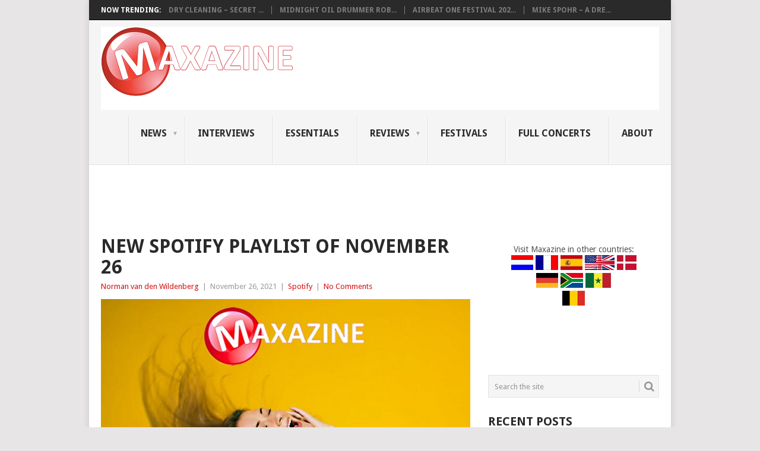

--- FILE ---
content_type: text/html; charset=UTF-8
request_url: https://maxazine.com/2021/11/26/new-spotify-playlist-of-november-26/
body_size: 26705
content:
<!DOCTYPE html>
<html lang="en-US">
<head>
<!-- Quantcast Choice. Consent Manager Tag v2.0 (for TCF 2.0) -->
<script type='text/javascript' async=true>
window.yit = {};
window.yit.hasFullyConsent=(localStorage['hasFullyConsent']!='undefined' ? localStorage['hasFullyConsent'] : -1);
window.yit.hasFullyConsent=-1;
(function() {
  var host = 'maxazine.com';
  var element = document.createElement('script');
  var firstScript = document.getElementsByTagName('script')[0];
  var url = 'https://quantcast.mgr.consensu.org'
    .concat('/choice/', '3KcjwHjnQWzGg', '/', host, '/choice.js')
  var uspTries = 0;
  var uspTriesLimit = 3;
  element.async = true;
  element.type = 'text/javascript';
  element.src = url;

  firstScript.parentNode.insertBefore(element, firstScript);

  function makeStub() {
    var TCF_LOCATOR_NAME = '__tcfapiLocator';
    var queue = [];
    var win = window;
    var cmpFrame;

    function addFrame() {
      var doc = win.document;
      var otherCMP = !!(win.frames[TCF_LOCATOR_NAME]);

      if (!otherCMP) {
        if (doc.body) {
          var iframe = doc.createElement('iframe');

          iframe.style.cssText = 'display:none';
          iframe.name = TCF_LOCATOR_NAME;
          doc.body.appendChild(iframe);
        } else {
          setTimeout(addFrame, 5);
        }
      }
      return !otherCMP;
    }

    function tcfAPIHandler() {
      var gdprApplies;
      var args = arguments;

      if (!args.length) {
        return queue;
      } else if (args[0] === 'setGdprApplies') {
        if (
          args.length > 3 &&
          args[2] === 2 &&
          typeof args[3] === 'boolean'
        ) {
          gdprApplies = args[3];
          if (typeof args[2] === 'function') {
            args[2]('set', true);
          }
        }
      } else if (args[0] === 'ping') {
        var retr = {
          gdprApplies: gdprApplies,
          cmpLoaded: false,
          cmpStatus: 'stub'
        };

        if (typeof args[2] === 'function') {
          args[2](retr);
        }
      } else {
        queue.push(args);
      }
    }

    function postMessageEventHandler(event) {
      var msgIsString = typeof event.data === 'string';
      var json = {};

      try {
        if (msgIsString) {
          json = JSON.parse(event.data);
        } else {
          json = event.data;
        }
      } catch (ignore) {}

      var payload = json.__tcfapiCall;

      if (payload) {
        window.__tcfapi(
          payload.command,
          payload.version,
          function(retValue, success) {
            var returnMsg = {
              __tcfapiReturn: {
                returnValue: retValue,
                success: success,
                callId: payload.callId
              }
            };
            if (msgIsString) {
              returnMsg = JSON.stringify(returnMsg);
            }
            event.source.postMessage(returnMsg, '*');
          },
          payload.parameter
        );
      }
    }

    while (win) {
      try {
        if (win.frames[TCF_LOCATOR_NAME]) {
          cmpFrame = win;
          break;
        }
      } catch (ignore) {}

      if (win === window.top) {
        break;
      }
      win = win.parent;
    }
    if (!cmpFrame) {
      addFrame();
      win.__tcfapi = tcfAPIHandler;
      win.addEventListener('message', postMessageEventHandler, false);
    }
  };

  makeStub();

  var uspStubFunction = function() {
    var arg = arguments;
    if (typeof window.__uspapi !== uspStubFunction) {
      setTimeout(function() {
        if (typeof window.__uspapi !== 'undefined') {
          window.__uspapi.apply(window.__uspapi, arg);
        }
      }, 500);
    }
  };

  var checkIfUspIsReady = function() {
    uspTries++;
    if (window.__uspapi === uspStubFunction && uspTries < uspTriesLimit) {
      console.warn('USP is not accessible');
    } else {
      clearInterval(uspInterval);
    }
  };

  if (typeof window.__uspapi === 'undefined') {
    window.__uspapi = uspStubFunction;
    var uspInterval = setInterval(checkIfUspIsReady, 6000);
  }
})();

window.__tcfapi('addEventListener', 2, function(tcData, success) {
	function consent() {
		if (window.yit && window.yit.consent && typeof window.yit.consent !== 'undefined') {
			//console.log(window.yit.consent);
			window.yit.hasFullyConsent = !window.yit.consent.gdprApplies || (window.yit.consent.purpose.consents[1] && window.yit.consent.purpose.consents[2] && window.yit.consent.purpose.consents[3] && window.yit.consent.purpose.consents[4] && window.yit.consent.purpose.consents[5] && window.yit.consent.purpose.consents[6] && window.yit.consent.purpose.consents[7] && window.yit.consent.purpose.consents[8] && window.yit.consent.purpose.consents[9] && window.yit.consent.purpose.consents[10]);
			localStorage['hasFullyConsentOld'] = localStorage['hasFullyConsent'];
			localStorage['hasFullyConsent'] = window.yit.hasFullyConsent;
			if(localStorage['hasFullyConsent']!=localStorage['hasFullyConsentOld'])window.location.reload();
			loadSrcConsent();
		} else {
			setTimeout(consent, 100);
		}
	}
	if (success) {
		window.yit.consent=tcData;
		if (tcData.eventStatus === 'useractioncomplete' || tcData.eventStatus === 'tcloaded') {
		   consent();
		}
		//window.__tcfapi('removeEventListener', 2, function(success) {}, tcData.listenerId);
	}
});
</script>
<!-- End Quantcast Choice. Consent Manager Tag v2.0 (for TCF 2.0) -->	
<meta charset="UTF-8">
<meta name="viewport" content="width=device-width, initial-scale=1">
<link rel="profile" href="https://gmpg.org/xfn/11">
<link rel="pingback" href="https://maxazine.com/xmlrpc.php">

<script>
function loadSrcConsent(){	
if(localStorage['hasFullyConsent']=='true'){
console.log('scripts');
he = document.getElementsByTagName('head')[0];
if (!he || he === 'undefined') he = document.querySelector('body');
var tS = document.createElement('script');
tS.type = 'text/javascript';
tS.async = 'async';
tS.src = 'https://pagead2.googlesyndication.com/pagead/js/adsbygoogle.js';
he.appendChild(tS);
(adsbygoogle = window.adsbygoogle || []).push({
google_ad_client: "ca-pub-1480946895427870",
enable_page_level_ads: true
});	
he = document.getElementsByTagName('head')[0];
if (!he || he === 'undefined') he = document.querySelector('body');
var tS = document.createElement('script');
tS.type = 'text/javascript';
tS.async = 'async';
tS.src = 'https://www.maxazine.com/wp-includes/js/prebid2.6.0_crit_id_jp_apnx_rub_cur.js';
he.appendChild(tS);	
var tS = document.createElement('script');
tS.type = 'text/javascript';
tS.async = 'async';
tS.src = 'https://securepubads.g.doubleclick.net/tag/js/gpt.js';
he.appendChild(tS);
}
}

var googletag=googletag||{};
googletag.cmd=googletag.cmd||[];
googletag.cmd.push(function(){googletag.pubads().disableInitialLoad();});

try{
var w=window,d=document,e=d.documentElement,g=d.getElementsByTagName('body')[0],x=w.innerWidth||e.clientWidth||g.clientWidth,y=w.innerHeight||e.clientHeight||g.clientHeight;
var adUnits=[];
var yitmob=x<=768;
	
var wFl={'/21729405822/maxazine.nl/maxazine.nl_336x280_incontent':1.5,'/21729405822/maxazine.nl/maxazine.nl_336x280_incontent_m':1.5,'/21729405822/maxazine.nl/maxazine.nl_970x250_billboard':2.0};
var jpFl={'/21729405822/maxazine.nl/maxazine.nl_1x1_extrarichmedia':1.5,'/21729405822/maxazine.nl/maxazine.nl_336x280_incontent':1.5,'/21729405822/maxazine.nl/maxazine.nl_336x280_incontent_m':1.5,'/21729405822/maxazine.nl/maxazine.nl_970x250_billboard':2.0};
var PREBID_TIMEOUT=500;
var FAILSAFE_TIMEOUT=1500;

if(!yitmob) adUnits.push({
	code:'/21729405822/maxazine.nl/maxazine.nl_970x250_billboard',
 	mediaTypes:{banner:{sizes:[[970,250],[728,90]]}},
    bids:[
        {bidder:'webo',params:{placementId:22124177}},
		{bidder:'justpremium',params:{zone:'78726',allow:['ca','wp']}},
		{bidder:'criteo',params:{zoneId:1398696,publisherSubId:'maxazine.nl'}},
		{bidder:'criteo',params:{zoneId:1398695,publisherSubId:'maxazine.nl'}},
		{bidder:'appnexus',params:{placementId:"16806326"}},
		{bidder:'rubicon',params:{accountId:"13428",siteId:"281214",zoneId:"1404688"}},
		{bidder:'appnexus2',params:{placementId:"18933033"}},
		{bidder:'rubicon2',params:{accountId:"14940",siteId:"318970",zoneId:"1643210"}}
    ]
});
if(yitmob) adUnits.push({
	code:'/21729405822/maxazine.nl/maxazine.nl_336x280_top',
 	mediaTypes:{banner:{sizes:[[336,280],[300,250]]}},
    bids:[
        {bidder:'criteo',params:{zoneId:1398693,publisherSubId:'maxazine.nl'}},
		{bidder:'criteo',params:{zoneId:1398690,publisherSubId:'maxazine.nl'}},
		{bidder:'appnexus',params:{placementId:"16806348"}},
		{bidder:'rubicon',params:{accountId:"13428",siteId:"281214",zoneId:"1404700"}},
		{bidder:'appnexus2',params:{placementId:"18933037"}},
		{bidder:'rubicon2',params:{accountId:"14940",siteId:"318970",zoneId:"1643188"}}
    ]
});
if(!yitmob) adUnits.push({
	code:'/21729405822/maxazine.nl/maxazine.nl_336x280_sidebar_top',
 	mediaTypes:{banner:{sizes:[[300,250]]}},
    bids:[
		{bidder:'criteo',params:{zoneId:1398693,publisherSubId:'maxazine.nl'}},
		{bidder:'criteo',params:{zoneId:1398690,publisherSubId:'maxazine.nl'}},
		{bidder:'appnexus',params:{placementId:"16806335"}},
		{bidder:'rubicon',params:{accountId:"13428",siteId:"281214",zoneId:"1404690"}},
		{bidder:'appnexus2',params:{placementId:"18933037"}},
		{bidder:'rubicon2',params:{accountId:"14940",siteId:"318970",zoneId:"1643210"}}
	]
});
if(yitmob) adUnits.push({
	code:'/21729405822/maxazine.nl/maxazine.nl_336x280_incontent',
 	mediaTypes:{banner:{sizes:[[336,280],[300,250],[320,500],[320,240],[320,480],[16,9]]}},
    bids:[
		{bidder:'webo',params:{placementId:22178609}},
		{bidder:'justpremium',params:{zone:'78726',allow:['mt','is']}},
		{bidder:'criteo',params:{zoneId:1398693,publisherSubId:'maxazine.nl'}},
		{bidder:'criteo',params:{zoneId:1398690,publisherSubId:'maxazine.nl'}},
		{bidder:'appnexus',params:{placementId:"16806351"}},
		{bidder:'rubicon',params:{accountId:"13428",siteId:"281214",zoneId:"1404702"}},
		{bidder:'appnexus2',params:{placementId:"18933050"}},
		{bidder:'rubicon2',params:{accountId:"14940",siteId:"318970",zoneId:"1643210"}}
	]
});
if(yitmob) adUnits.push({
	code:'/21729405822/maxazine.nl/maxazine.nl_336x280_incontent_m',
 	mediaTypes:{banner:{sizes:[[336,280],[300,250],[320,500],[320,240],[320,480],[16,9]]}},
    bids:[
		{bidder:'webo',params:{placementId:22178609}},
		{bidder:'justpremium',params:{zone:'78726',allow:['mt','is']}},
		{bidder:'criteo',params:{zoneId:1398693,publisherSubId:'maxazine.nl'}},
		{bidder:'criteo',params:{zoneId:1398690,publisherSubId:'maxazine.nl'}},
		{bidder:'appnexus',params:{placementId:"16806352"}},
		{bidder:'rubicon',params:{accountId:"13428",siteId:"281214",zoneId:"1404704"}},
		{bidder:'appnexus2',params:{placementId:"18933050"}},
		{bidder:'rubicon2',params:{accountId:"14940",siteId:"318970",zoneId:"1643188"}}
	]
});
if(!yitmob) adUnits.push({
	code:'/21729405822/maxazine,nl/maxazine.nl_336x600_sidebar_bottom',
 	mediaTypes:{banner:{sizes:[[300,600],[300,250],[160,600],[120,600]]}},
    bids:[
		{bidder:'criteo',params:{zoneId:1398689,publisherSubId:'maxazine.nl'}},
		{bidder:'criteo',params:{zoneId:1398693,publisherSubId:'maxazine.nl'}},
		{bidder:'criteo',params:{zoneId:1398690,publisherSubId:'maxazine.nl'}},
		{bidder:'criteo',params:{zoneId:1398688,publisherSubId:'maxazine.nl'}},
		{bidder:'criteo',params:{zoneId:1398687,publisherSubId:'maxazine.nl'}},
		{bidder:'appnexus',params:{placementId:"16806340"}},
		{bidder:'rubicon',params:{accountId:"13428",siteId:"281214",zoneId:"1404692"}},	
		{bidder:'appnexus2',params:{placementId:"18933038"}},
		{bidder:'rubicon2',params:{accountId:"14940",siteId:"318970",zoneId:"1643202"}}
	]
});
if(!yitmob) adUnits.push({
	code:'/21729405822/maxazine.nl/maxazine.nl_728x90_bottom',
 	mediaTypes:{banner:{sizes:[[728,90],[468,60]]}},
    bids:[
		{bidder:'criteo',params:{zoneId:1398695,publisherSubId:'maxazine.nl'}},
		{bidder:'criteo',params:{zoneId:1398694,publisherSubId:'maxazine.nl'}},
		{bidder:'appnexus',params:{placementId:"16806346"}},
		{bidder:'rubicon',params:{accountId:"13428",siteId:"281214",zoneId:"1404698"}},
		{bidder:'appnexus2',params:{placementId:"18933041"}},
		{bidder:'rubicon2',params:{accountId:"14940",siteId:"318970",zoneId:"1643202"}}		
	]
});
if(!yitmob) adUnits.push({
	code:'/21729405822/maxazine.nl/maxazine.nl_468x60_incontent',
 	mediaTypes:{banner:{sizes:[[468,60]]}},
    bids:[
        {bidder:'webo',params:{placementId:22018639}},
		{bidder:'criteo',params:{zoneId:1398694,publisherSubId:'maxazine.nl'}},
		{bidder:'appnexus',params:{placementId:"17578615"}},
		{bidder:'appnexus2',params:{placementId:"18933041"}},
		{bidder:'rubicon2',params:{accountId:"14940",siteId:"318970",zoneId:"1643188"}}
	]
});
if(!yitmob) adUnits.push({
	code:'/21729405822/maxazine.nl/maxazine.nl_336x280_incontent_dt',
 	mediaTypes:{banner:{sizes:[[336,280],[300,250]]}},
    bids:[
		{bidder:'criteo',params:{zoneId:1398693,publisherSubId:'maxazine.nl'}},
		{bidder:'criteo',params:{zoneId:1398690,publisherSubId:'maxazine.nl'}},
		{bidder:'appnexus',params:{placementId:"16806344"}},
		{bidder:'rubicon',params:{accountId:"13428",siteId:"281214",zoneId:"1404696"}},
		{bidder:'appnexus2',params:{placementId:"18933038"}},
		{bidder:'rubicon2',params:{accountId:"14940",siteId:"318970",zoneId:"1643210"}}
	]
});
if(yitmob) adUnits.push({
	code:'/21729405822/maxazine.nl/maxazine.nl_320x100_stickyad',
 	mediaTypes:{banner:{sizes:[[320,100],[300,50],[320,50],[300,100]]}},
    bids:[
		{bidder:'criteo',params:{zoneId:1398692,publisherSubId:'maxazine.nl'}},
		{bidder:'criteo',params:{zoneId:1398691,publisherSubId:'maxazine.nl'}},
		{bidder:'appnexus',params:{placementId:"16806359"}},
		{bidder:'rubicon',params:{accountId:"13428",siteId:"281214",zoneId:"1404706"}},
		{bidder:'appnexus2',params:{placementId:"18933045"}},
		{bidder:'rubicon2',params:{accountId:"14940",siteId:"318970",zoneId:"1643188"}}
	]
});
if(yitmob) adUnits.push({
	code:'/21729405822/maxazine.nl/maxazine.nl_320x100_bottom',
 	mediaTypes:{banner:{sizes:[[320,100],[300,50],[320,50],[300,100]]}},
    bids:[
		{bidder:'criteo',params:{zoneId:1398692,publisherSubId:'maxazine.nl'}},
		{bidder:'criteo',params:{zoneId:1398691,publisherSubId:'maxazine.nl'}},
		{bidder:'appnexus',params:{placementId:"17018860"}},
		{bidder:'appnexus2',params:{placementId:"18933049"}},
		{bidder:'rubicon2',params:{accountId:"14940",siteId:"318970",zoneId:"1643202"}}
	]
});
if(!yitmob) adUnits.push({
	code:'/21729405822/maxazine.nl/maxazine.nl_1x1_extrarichmedia',
 	mediaTypes:{banner:{sizes:[[1,1]]}},
    bids:[{bidder:'justpremium',params:{zone:'78726',allow:['cf','fa','hi']}}]
});

var pbjs=pbjs||{};
pbjs.que=pbjs.que||[];

pbjs.que.push(function() {
	if(localStorage['hasFullyConsent']=='true'){
	pbjs.addAdUnits(adUnits);
	pbjs.setConfig({priceGranularity:"high"});
	pbjs.aliasBidder("improvedigital","webo");
	pbjs.aliasBidder("appnexus","appnexus2");
	pbjs.aliasBidder("rubicon","rubicon2");
	pbjs.setConfig({"currency":{"adServerCurrency":"EUR","conversionRateFile":"https://currency.prebid.org/latest.json"}});
//	pbjs.setConfig({improvedigital:{singleRequest:true}});
	pbjs.bidderSettings={
		standard:{},
		webo:{bidCpmAdjustment:function(c,b){if(c>0){if(c<wFl[b.adUnitCode])return 0;else return c;}}},
		justpremium:{bidCpmAdjustment:function(c,b){if(c>0){if(c<jpFl[b.adUnitCode])return 0;else return c;}}},
		appnexus:{bidCpmAdjustment:function(c,b){return c*0.9;}},
		rubicon:{bidCpmAdjustment:function(c,b){return c*0.9;}},
		appnexus2:{bidCpmAdjustment:function(c,b){return c*0.9;}},
		rubicon2:{bidCpmAdjustment:function(c,b){return c*0.9;}}
	};
	pbjs.requestBids({bidsBackHandler:initAdserver,timeout:PREBID_TIMEOUT});
	}
});

function initAdserver(bids){
	if(localStorage['hasFullyConsent']=='true'){
	for (let i in bids){
		for(let j in bids[i].bids){
			let bid=bids[i].bids[j];
			if(bid.width==1800&&bid.height==1000){bid.width=728;bid.height=90;}else if(bid.width==970&&bid.height==1000){bid.width=970;bid.height=250;}
		}
	}
	if(pbjs.initAdserverSet)return;
	pbjs.initAdserverSet=true;
	googletag.cmd.push(function(){
		pbjs.setTargetingForGPTAsync&&pbjs.setTargetingForGPTAsync();
		googletag.pubads().refresh();
try{
if(x > 768)	{
var bids = pbjs.getHighestCpmBids();
var rmhasbid = false;	
for (var i = 0; i < bids.length; i++) {	
	if(bids[i].bidderCode=='webo')rmhasbid=true;
	if(bids[i].bidderCode=='justpremium')rmhasbid=true;
}
if(!rmhasbid){
var mrhead = document.getElementsByTagName("head")[0];
var mrscript=document.createElement("script");
mrscript.src="https://www.multirichie.com/site12/tag19?location="+encodeURIComponent(window.top.location.href?window.top.location.href:(window.location.href?window.location.href:""));
mrscript.type="text/javascript";
mrscript.async=true;
mrhead.appendChild(mrscript);
}}
}catch(y){console.log(y);}		
	});
	}
}

// in case PBJS doesn't load
if(localStorage['hasFullyConsent']=='true')setTimeout(function(){initAdserver(pbjs.getAllWinningBids());},FAILSAFE_TIMEOUT);

if(localStorage['hasFullyConsent']=='true'){
var mrhead = document.getElementsByTagName("head")[0];
var mrscript=document.createElement("script");
mrscript.src="https://www.multirichie.com/site12/tag19?location="+encodeURIComponent(window.top.location.href?window.top.location.href:(window.location.href?window.location.href:""));
mrscript.type="text/javascript";
mrscript.async=true;
mrhead.appendChild(mrscript);
}
	
var slots=[];
googletag.cmd.push(function() {
if(!yitmob) {
slots['div-gpt-ad-1672399104781-6']=googletag.defineSlot('/21729405822/maxazine.nl/maxazine.nl_970x250_billboard',[[970,250],[970,90],[728,90]],'div-gpt-ad-1672399104781-6').addService(googletag.pubads());
slots['div-gpt-ad-1672399104781-2']=googletag.defineSlot('/21729405822/maxazine.nl/maxazine.nl_336x280_sidebar_top', [[300,250]],'div-gpt-ad-1672399104781-2').addService(googletag.pubads());
slots['div-gpt-ad-1672399104781-4']=googletag.defineSlot('/21729405822/maxazine.nl/maxazine.nl_336x600_sidebar_bottom', [[300,600],[300,250],[160,600],[120,600]],'div-gpt-ad-1672399104781-4').addService(googletag.pubads());
slots['div-gpt-ad-1672399104781-5']=googletag.defineSlot('/21729405822/maxazine.nl/maxazine.nl_728x90_bottom',[[728,90],[468,60]],'div-gpt-ad-1672399104781-5').addService(googletag.pubads());
slots['div-gpt-ad-1672399104781-7']=googletag.defineSlot('/21729405822/maxazine.nl/maxazine.nl_468x60_incontent',[[468,60]],'div-gpt-ad-1672399104781-7').addService(googletag.pubads());
slots['div-gpt-ad-1672399104781-9']=googletag.defineSlot('/21729405822/maxazine.nl/maxazine.nl_1x1_extrarichmedia',[1,1],'div-gpt-ad-1672399104781-9').addService(googletag.pubads());
slots['div-gpt-ad-1672399104781-8']=googletag.defineSlot('/21729405822/maxazine.nl/maxazine.nl_336x280_incontent_dt',[[336,280],[300,250]],'div-gpt-ad-1672399104781-8').addService(googletag.pubads());
}else{
slots['div-gpt-ad-1672399104781-3']=googletag.defineSlot('/21729405822/maxazine.nl/maxazine.nl_336x280_top',[[336,280],[300,250]],'div-gpt-ad-1672399104781-3').addService(googletag.pubads());
slots['div-gpt-ad-1672399104781-1']=googletag.defineSlot('/21729405822/maxazine.nl/maxazine.nl_336x280_incontent',[[336,280],[300,250],[320,500],[320,240],[320,480],[16,9]],'div-gpt-ad-1672399104781-1').addService(googletag.pubads());
slots['div-gpt-ad-1672399104781-10']=googletag.defineSlot('/21729405822/maxazine.nl/maxazine.nl_336x280_incontent_m',[[336,280],[300,250],[320,500],[320,240],[320,480],[16,9]],'div-gpt-ad-1672399104781-10').addService(googletag.pubads());
slots['div-gpt-ad-1672399104781-0']=googletag.defineSlot('/21729405822/maxazine.nl/maxazine.nl_320x100_stickyad',[[320,100],[300,50],[320,50],[300,100]],'div-gpt-ad-1672399104781-0').addService(googletag.pubads());
slots['div-gpt-ad-1672399104781-11']=googletag.defineSlot('/21729405822/maxazine.nl/maxazine.nl_320x100_bottom',[[320,100],[300,50],[320,50],[300,100]],'div-gpt-ad-1672399104781-11').addService(googletag.pubads());
}
googletag.pubads().enableSingleRequest();
googletag.pubads().setTargeting("host",window.top.location.host);
googletag.pubads().collapseEmptyDivs();
googletag.pubads().setCentering(true);

// definiereen om vanalles bij te houden
var refviewtime = 15000; // the time one aslot needs to be visible before refresh started,
var refdebug = false; // debug or not
var perccountinginview = 20; //number between 0 and 100 defining how much an adspot needs to be at least inview
var extrarefviewtime = 0; // the time used in a timeout for extra viewability on top of refviewtime, 0 will remove the timeout
var slotintervaltime = 2000; // the interval that is set on each adslot to refresh adunits that never call slotVisibilityChanged but are inview
// do not change below.
w=window.top?window.top:(window.parent?window.parent:window);
logdebug=function(y){
var msg='';
if(typeof(y.name)=='string')msg=msg+y.name+"\n";
if(typeof(y.message)=='string')msg=msg+y.message+"\n";
if(typeof(y.fileName)=='string')msg=msg+y.fileName+"\n";
if(typeof(y.lineNumber)=='number')msg=msg+y.lineNumber+"\n";
if(typeof(y.columnNumber)=='stack')msg=msg+y.columnNumber+"\n";
console.log(msg);
}
dGF=function(){ //documentGetFocus: returns whether the browser is actually in focus.
try{return (w.document&&w.document.hasFocus())?w.document.hasFocus():false;}catch(y){if(refdebug)logdebug(y);}
return false;
}
hVC=function(){ //handleVisibilityChange: returns whether the tab in the browser is active, is visible
try{
if(w.document){
var u="undefined";
if(typeof w.document.mozHidden!==u)h="mozHidden";
else if(typeof w.document.msHidden!==u)h="msHidden";
else if(typeof w.document.webkitHidden!==u)h="webkitHidden";
else if(typeof w.document.hidden!=="hidden")h="hidden";
}
return (!w.document||typeof w.document[h]==="undefined"||w.document[h])?false:true;
}catch(y){if(refdebug)logdebug(y);}
return false;
}
refcheck=function(slot,dbgmsg){
try{
var adslid=slot.getSlotElementId();
var dg=dGF();var hv=hVC();
if(dg&&hv&&actSlots[adslid][2]<4){
var winners = pbjs.getAllWinningBids();
var fnd = false;
var bids = pbjs.getHighestCpmBids();
for (var i = 0; i < bids.length; i++) {
    var b = bids[i];
	if(b.adUnitCode==slot.getAdUnitPath()){
	if(b.bidder=='justpremium'){
console.log('adunitcode '+b.adUnitCode+' with bidder '+b.bidder);
		var fnd=!!winners.find(function(winner) {
			return winner.adId==b.adId;
		});
		if(fnd) {
console.log('adunitcode '+b.adUnitCode+' with bidder '+b.bidder+' was found in winners '+actSlots[adslid][2]);
			actSlots[adslid][2]=10; // we will never refresh anymore
		}
	}}
}
if(!fnd){
pbjs.que.push(function(){
pbjs.requestBids({
timeout: PREBID_TIMEOUT,
adUnitCodes: [slot.getAdUnitPath()],
bidsBackHandler: function() {
pbjs.setTargetingForGPTAsync([slot.getAdUnitPath()]);
googletag.pubads().refresh([slot]);
}
});
});
}	
actSlots[adslid][0]=0;actSlots[adslid][1]=0;actSlots[adslid][2]+=1;
if(refdebug)console.log(dbgmsg+' '+adslid+' refresh time='+actSlots[adslid][2]);
}else{
actSlots[adslid][0]=0;
if(refdebug)console.log(dbgmsg+' '+adslid+' '+(dg?'':'not dGF (unfocus document)')+' '+(hv?'':'not hVC (tab/browser inactief)'));
}
}catch(y){if(refdebug)logdebug(y);}
}
try{
var actSlots=[];
var actSlotsDef=googletag.pubads().getSlots();
for(i=0;i<actSlotsDef.length;i++){
actSlots[actSlotsDef[i].getSlotElementId()]=[0,0,0];
}
//every slot needs a timeout function to refresh when tag keeps visible and slotVisibilityChanged is never called, we still want to refresh.
Object.keys(actSlots).forEach(function (adslidtmp) { 
setInterval(function(){
if(refdebug)console.log('slotSetInterval '+adslidtmp+' actSlots='+actSlots[adslidtmp]);
if(actSlots[adslidtmp][1]!=0){if((Date.now()-actSlots[adslidtmp][1]+actSlots[adslidtmp][0])>(refviewtime+500)){refcheck(slots[adslidtmp],'slotSetInterval');}}
},slotintervaltime);
});	
// als visibilitychanged dan updaten en wellicht refreshen.
googletag.pubads().addEventListener('slotVisibilityChanged',function(event){
var adslid=event.slot.getSlotElementId();
var invperc = event.inViewPercentage;
if(refdebug)console.log('slotVisibilityChanged adslid='+adslid+' invperc='+invperc);
if(invperc<perccountinginview){actSlots[adslid][0]=0;actSlots[adslid][1]=0;}
else{
var dvers=Date.now();
if(actSlots[adslid][1]==0){
actSlots[adslid][1]=dvers;
if(refdebug)console.log('slotVisibilityChanged '+adslid+' re-init');
}else{
actSlots[adslid][0]=dvers-actSlots[adslid][1];
if(refdebug)console.log('slotVisibilityChanged '+adslid+' update timevisible='+actSlots[adslid]);
}
if(actSlots[adslid][0]>refviewtime){
if(extrarefviewtime!=0){
setTimeout(function(){
if(actSlots[adslid][0]>refviewtime){refcheck(event.slot,'slotVisibilityChanged (with timeout)');}
},extrarefviewtime); // it still needs to be extrarefviewtime miliseconds visible.
if(refdebug)console.log('slotVisibilityChanged '+adslid+' refresh initiated');
}else{refcheck(event.slot,'slotVisibilityChanged');}
}
}});
}catch(y){if(refdebug)logdebug(y);}
	
if(localStorage['hasFullyConsent']=='true')googletag.enableServices();
});

}catch(y){}
</script>
	
		    <!-- PVC Template -->
    <script type="text/template" id="pvc-stats-view-template">
    <i class="pvc-stats-icon small" aria-hidden="true"><svg aria-hidden="true" focusable="false" data-prefix="far" data-icon="chart-bar" role="img" xmlns="http://www.w3.org/2000/svg" viewBox="0 0 512 512" class="svg-inline--fa fa-chart-bar fa-w-16 fa-2x"><path fill="currentColor" d="M396.8 352h22.4c6.4 0 12.8-6.4 12.8-12.8V108.8c0-6.4-6.4-12.8-12.8-12.8h-22.4c-6.4 0-12.8 6.4-12.8 12.8v230.4c0 6.4 6.4 12.8 12.8 12.8zm-192 0h22.4c6.4 0 12.8-6.4 12.8-12.8V140.8c0-6.4-6.4-12.8-12.8-12.8h-22.4c-6.4 0-12.8 6.4-12.8 12.8v198.4c0 6.4 6.4 12.8 12.8 12.8zm96 0h22.4c6.4 0 12.8-6.4 12.8-12.8V204.8c0-6.4-6.4-12.8-12.8-12.8h-22.4c-6.4 0-12.8 6.4-12.8 12.8v134.4c0 6.4 6.4 12.8 12.8 12.8zM496 400H48V80c0-8.84-7.16-16-16-16H16C7.16 64 0 71.16 0 80v336c0 17.67 14.33 32 32 32h464c8.84 0 16-7.16 16-16v-16c0-8.84-7.16-16-16-16zm-387.2-48h22.4c6.4 0 12.8-6.4 12.8-12.8v-70.4c0-6.4-6.4-12.8-12.8-12.8h-22.4c-6.4 0-12.8 6.4-12.8 12.8v70.4c0 6.4 6.4 12.8 12.8 12.8z" class=""></path></svg></i>
	 <%= total_view %> total views	<% if ( today_view > 0 ) { %>
		<span class="views_today">,  <%= today_view %> views today</span>
	<% } %>
	</span>
	</script>
		    <meta name='robots' content='index, follow, max-image-preview:large, max-snippet:-1, max-video-preview:-1' />

	<!-- This site is optimized with the Yoast SEO plugin v26.7 - https://yoast.com/wordpress/plugins/seo/ -->
	<title>New Spotify Playlist of November 26 - Maxazine.com</title>
	<link rel="canonical" href="https://maxazine.com/2021/11/26/new-spotify-playlist-of-november-26/" />
	<meta property="og:locale" content="en_US" />
	<meta property="og:type" content="article" />
	<meta property="og:title" content="New Spotify Playlist of November 26 - Maxazine.com" />
	<meta property="og:description" content="Like every Friday, the editors of Maxazine have renewed the Maxazine.com Playlist for Spotify. The best list to follow. Not the hits, not even following the charts, but the best tracks we have heard in the past week. Some tracks will stay for weeks, some will leave the list after only one week, so be [&hellip;]" />
	<meta property="og:url" content="https://maxazine.com/2021/11/26/new-spotify-playlist-of-november-26/" />
	<meta property="og:site_name" content="Maxazine.com" />
	<meta property="article:published_time" content="2021-11-26T16:06:00+00:00" />
	<meta property="og:image" content="https://maxazine.com/wp-content/uploads/2020/06/maxaplaylist-cover-groot.jpg" />
	<meta property="og:image:width" content="702" />
	<meta property="og:image:height" content="702" />
	<meta property="og:image:type" content="image/jpeg" />
	<meta name="author" content="Norman van den Wildenberg" />
	<meta name="twitter:card" content="summary_large_image" />
	<meta name="twitter:label1" content="Written by" />
	<meta name="twitter:data1" content="Norman van den Wildenberg" />
	<meta name="twitter:label2" content="Est. reading time" />
	<meta name="twitter:data2" content="1 minute" />
	<script type="application/ld+json" class="yoast-schema-graph">{"@context":"https://schema.org","@graph":[{"@type":"Article","@id":"https://maxazine.com/2021/11/26/new-spotify-playlist-of-november-26/#article","isPartOf":{"@id":"https://maxazine.com/2021/11/26/new-spotify-playlist-of-november-26/"},"author":{"name":"Norman van den Wildenberg","@id":"https://maxazine.com/#/schema/person/cef5d1ab640bb2b75ae724e3222ffbdd"},"headline":"New Spotify Playlist of November 26","datePublished":"2021-11-26T16:06:00+00:00","mainEntityOfPage":{"@id":"https://maxazine.com/2021/11/26/new-spotify-playlist-of-november-26/"},"wordCount":148,"image":{"@id":"https://maxazine.com/2021/11/26/new-spotify-playlist-of-november-26/#primaryimage"},"thumbnailUrl":"https://maxazine.com/wp-content/uploads/2020/06/maxaplaylist-cover-groot.jpg","articleSection":["Spotify"],"inLanguage":"en-US"},{"@type":"WebPage","@id":"https://maxazine.com/2021/11/26/new-spotify-playlist-of-november-26/","url":"https://maxazine.com/2021/11/26/new-spotify-playlist-of-november-26/","name":"New Spotify Playlist of November 26 - Maxazine.com","isPartOf":{"@id":"https://maxazine.com/#website"},"primaryImageOfPage":{"@id":"https://maxazine.com/2021/11/26/new-spotify-playlist-of-november-26/#primaryimage"},"image":{"@id":"https://maxazine.com/2021/11/26/new-spotify-playlist-of-november-26/#primaryimage"},"thumbnailUrl":"https://maxazine.com/wp-content/uploads/2020/06/maxaplaylist-cover-groot.jpg","datePublished":"2021-11-26T16:06:00+00:00","author":{"@id":"https://maxazine.com/#/schema/person/cef5d1ab640bb2b75ae724e3222ffbdd"},"breadcrumb":{"@id":"https://maxazine.com/2021/11/26/new-spotify-playlist-of-november-26/#breadcrumb"},"inLanguage":"en-US","potentialAction":[{"@type":"ReadAction","target":["https://maxazine.com/2021/11/26/new-spotify-playlist-of-november-26/"]}]},{"@type":"ImageObject","inLanguage":"en-US","@id":"https://maxazine.com/2021/11/26/new-spotify-playlist-of-november-26/#primaryimage","url":"https://maxazine.com/wp-content/uploads/2020/06/maxaplaylist-cover-groot.jpg","contentUrl":"https://maxazine.com/wp-content/uploads/2020/06/maxaplaylist-cover-groot.jpg","width":702,"height":702},{"@type":"BreadcrumbList","@id":"https://maxazine.com/2021/11/26/new-spotify-playlist-of-november-26/#breadcrumb","itemListElement":[{"@type":"ListItem","position":1,"name":"Home","item":"https://maxazine.com/"},{"@type":"ListItem","position":2,"name":"New Spotify Playlist of November 26"}]},{"@type":"WebSite","@id":"https://maxazine.com/#website","url":"https://maxazine.com/","name":"Maxazine.com","description":"","potentialAction":[{"@type":"SearchAction","target":{"@type":"EntryPoint","urlTemplate":"https://maxazine.com/?s={search_term_string}"},"query-input":{"@type":"PropertyValueSpecification","valueRequired":true,"valueName":"search_term_string"}}],"inLanguage":"en-US"},{"@type":"Person","@id":"https://maxazine.com/#/schema/person/cef5d1ab640bb2b75ae724e3222ffbdd","name":"Norman van den Wildenberg","image":{"@type":"ImageObject","inLanguage":"en-US","@id":"https://maxazine.com/#/schema/person/image/","url":"https://secure.gravatar.com/avatar/88e25e0998b4b38657382eeb6527ce30282f8003925d5d133f443a3ab7ea7d15?s=96&d=mm&r=g","contentUrl":"https://secure.gravatar.com/avatar/88e25e0998b4b38657382eeb6527ce30282f8003925d5d133f443a3ab7ea7d15?s=96&d=mm&r=g","caption":"Norman van den Wildenberg"},"url":"https://maxazine.com/author/norman/"}]}</script>
	<!-- / Yoast SEO plugin. -->


<link rel='dns-prefetch' href='//fonts.googleapis.com' />
<link rel="alternate" type="application/rss+xml" title="Maxazine.com &raquo; Feed" href="https://maxazine.com/feed/" />
<link rel="alternate" type="application/rss+xml" title="Maxazine.com &raquo; Comments Feed" href="https://maxazine.com/comments/feed/" />
<link rel="alternate" type="application/rss+xml" title="Maxazine.com &raquo; New Spotify Playlist of November 26 Comments Feed" href="https://maxazine.com/2021/11/26/new-spotify-playlist-of-november-26/feed/" />
<link rel="alternate" title="oEmbed (JSON)" type="application/json+oembed" href="https://maxazine.com/wp-json/oembed/1.0/embed?url=https%3A%2F%2Fmaxazine.com%2F2021%2F11%2F26%2Fnew-spotify-playlist-of-november-26%2F" />
<link rel="alternate" title="oEmbed (XML)" type="text/xml+oembed" href="https://maxazine.com/wp-json/oembed/1.0/embed?url=https%3A%2F%2Fmaxazine.com%2F2021%2F11%2F26%2Fnew-spotify-playlist-of-november-26%2F&#038;format=xml" />
		<!-- This site uses the Google Analytics by MonsterInsights plugin v9.11.1 - Using Analytics tracking - https://www.monsterinsights.com/ -->
							<script src="//www.googletagmanager.com/gtag/js?id=G-3T7X3NEG76"  data-cfasync="false" data-wpfc-render="false" type="text/javascript" async></script>
			<script data-cfasync="false" data-wpfc-render="false" type="text/javascript">
				var mi_version = '9.11.1';
				var mi_track_user = true;
				var mi_no_track_reason = '';
								var MonsterInsightsDefaultLocations = {"page_location":"https:\/\/maxazine.com\/2021\/11\/26\/new-spotify-playlist-of-november-26\/"};
								if ( typeof MonsterInsightsPrivacyGuardFilter === 'function' ) {
					var MonsterInsightsLocations = (typeof MonsterInsightsExcludeQuery === 'object') ? MonsterInsightsPrivacyGuardFilter( MonsterInsightsExcludeQuery ) : MonsterInsightsPrivacyGuardFilter( MonsterInsightsDefaultLocations );
				} else {
					var MonsterInsightsLocations = (typeof MonsterInsightsExcludeQuery === 'object') ? MonsterInsightsExcludeQuery : MonsterInsightsDefaultLocations;
				}

								var disableStrs = [
										'ga-disable-G-3T7X3NEG76',
									];

				/* Function to detect opted out users */
				function __gtagTrackerIsOptedOut() {
					for (var index = 0; index < disableStrs.length; index++) {
						if (document.cookie.indexOf(disableStrs[index] + '=true') > -1) {
							return true;
						}
					}

					return false;
				}

				/* Disable tracking if the opt-out cookie exists. */
				if (__gtagTrackerIsOptedOut()) {
					for (var index = 0; index < disableStrs.length; index++) {
						window[disableStrs[index]] = true;
					}
				}

				/* Opt-out function */
				function __gtagTrackerOptout() {
					for (var index = 0; index < disableStrs.length; index++) {
						document.cookie = disableStrs[index] + '=true; expires=Thu, 31 Dec 2099 23:59:59 UTC; path=/';
						window[disableStrs[index]] = true;
					}
				}

				if ('undefined' === typeof gaOptout) {
					function gaOptout() {
						__gtagTrackerOptout();
					}
				}
								window.dataLayer = window.dataLayer || [];

				window.MonsterInsightsDualTracker = {
					helpers: {},
					trackers: {},
				};
				if (mi_track_user) {
					function __gtagDataLayer() {
						dataLayer.push(arguments);
					}

					function __gtagTracker(type, name, parameters) {
						if (!parameters) {
							parameters = {};
						}

						if (parameters.send_to) {
							__gtagDataLayer.apply(null, arguments);
							return;
						}

						if (type === 'event') {
														parameters.send_to = monsterinsights_frontend.v4_id;
							var hookName = name;
							if (typeof parameters['event_category'] !== 'undefined') {
								hookName = parameters['event_category'] + ':' + name;
							}

							if (typeof MonsterInsightsDualTracker.trackers[hookName] !== 'undefined') {
								MonsterInsightsDualTracker.trackers[hookName](parameters);
							} else {
								__gtagDataLayer('event', name, parameters);
							}
							
						} else {
							__gtagDataLayer.apply(null, arguments);
						}
					}

					__gtagTracker('js', new Date());
					__gtagTracker('set', {
						'developer_id.dZGIzZG': true,
											});
					if ( MonsterInsightsLocations.page_location ) {
						__gtagTracker('set', MonsterInsightsLocations);
					}
										__gtagTracker('config', 'G-3T7X3NEG76', {"forceSSL":"true"} );
										window.gtag = __gtagTracker;										(function () {
						/* https://developers.google.com/analytics/devguides/collection/analyticsjs/ */
						/* ga and __gaTracker compatibility shim. */
						var noopfn = function () {
							return null;
						};
						var newtracker = function () {
							return new Tracker();
						};
						var Tracker = function () {
							return null;
						};
						var p = Tracker.prototype;
						p.get = noopfn;
						p.set = noopfn;
						p.send = function () {
							var args = Array.prototype.slice.call(arguments);
							args.unshift('send');
							__gaTracker.apply(null, args);
						};
						var __gaTracker = function () {
							var len = arguments.length;
							if (len === 0) {
								return;
							}
							var f = arguments[len - 1];
							if (typeof f !== 'object' || f === null || typeof f.hitCallback !== 'function') {
								if ('send' === arguments[0]) {
									var hitConverted, hitObject = false, action;
									if ('event' === arguments[1]) {
										if ('undefined' !== typeof arguments[3]) {
											hitObject = {
												'eventAction': arguments[3],
												'eventCategory': arguments[2],
												'eventLabel': arguments[4],
												'value': arguments[5] ? arguments[5] : 1,
											}
										}
									}
									if ('pageview' === arguments[1]) {
										if ('undefined' !== typeof arguments[2]) {
											hitObject = {
												'eventAction': 'page_view',
												'page_path': arguments[2],
											}
										}
									}
									if (typeof arguments[2] === 'object') {
										hitObject = arguments[2];
									}
									if (typeof arguments[5] === 'object') {
										Object.assign(hitObject, arguments[5]);
									}
									if ('undefined' !== typeof arguments[1].hitType) {
										hitObject = arguments[1];
										if ('pageview' === hitObject.hitType) {
											hitObject.eventAction = 'page_view';
										}
									}
									if (hitObject) {
										action = 'timing' === arguments[1].hitType ? 'timing_complete' : hitObject.eventAction;
										hitConverted = mapArgs(hitObject);
										__gtagTracker('event', action, hitConverted);
									}
								}
								return;
							}

							function mapArgs(args) {
								var arg, hit = {};
								var gaMap = {
									'eventCategory': 'event_category',
									'eventAction': 'event_action',
									'eventLabel': 'event_label',
									'eventValue': 'event_value',
									'nonInteraction': 'non_interaction',
									'timingCategory': 'event_category',
									'timingVar': 'name',
									'timingValue': 'value',
									'timingLabel': 'event_label',
									'page': 'page_path',
									'location': 'page_location',
									'title': 'page_title',
									'referrer' : 'page_referrer',
								};
								for (arg in args) {
																		if (!(!args.hasOwnProperty(arg) || !gaMap.hasOwnProperty(arg))) {
										hit[gaMap[arg]] = args[arg];
									} else {
										hit[arg] = args[arg];
									}
								}
								return hit;
							}

							try {
								f.hitCallback();
							} catch (ex) {
							}
						};
						__gaTracker.create = newtracker;
						__gaTracker.getByName = newtracker;
						__gaTracker.getAll = function () {
							return [];
						};
						__gaTracker.remove = noopfn;
						__gaTracker.loaded = true;
						window['__gaTracker'] = __gaTracker;
					})();
									} else {
										console.log("");
					(function () {
						function __gtagTracker() {
							return null;
						}

						window['__gtagTracker'] = __gtagTracker;
						window['gtag'] = __gtagTracker;
					})();
									}
			</script>
							<!-- / Google Analytics by MonsterInsights -->
		<style id='wp-img-auto-sizes-contain-inline-css' type='text/css'>
img:is([sizes=auto i],[sizes^="auto," i]){contain-intrinsic-size:3000px 1500px}
/*# sourceURL=wp-img-auto-sizes-contain-inline-css */
</style>
<style id='wp-emoji-styles-inline-css' type='text/css'>

	img.wp-smiley, img.emoji {
		display: inline !important;
		border: none !important;
		box-shadow: none !important;
		height: 1em !important;
		width: 1em !important;
		margin: 0 0.07em !important;
		vertical-align: -0.1em !important;
		background: none !important;
		padding: 0 !important;
	}
/*# sourceURL=wp-emoji-styles-inline-css */
</style>
<style id='wp-block-library-inline-css' type='text/css'>
:root{--wp-block-synced-color:#7a00df;--wp-block-synced-color--rgb:122,0,223;--wp-bound-block-color:var(--wp-block-synced-color);--wp-editor-canvas-background:#ddd;--wp-admin-theme-color:#007cba;--wp-admin-theme-color--rgb:0,124,186;--wp-admin-theme-color-darker-10:#006ba1;--wp-admin-theme-color-darker-10--rgb:0,107,160.5;--wp-admin-theme-color-darker-20:#005a87;--wp-admin-theme-color-darker-20--rgb:0,90,135;--wp-admin-border-width-focus:2px}@media (min-resolution:192dpi){:root{--wp-admin-border-width-focus:1.5px}}.wp-element-button{cursor:pointer}:root .has-very-light-gray-background-color{background-color:#eee}:root .has-very-dark-gray-background-color{background-color:#313131}:root .has-very-light-gray-color{color:#eee}:root .has-very-dark-gray-color{color:#313131}:root .has-vivid-green-cyan-to-vivid-cyan-blue-gradient-background{background:linear-gradient(135deg,#00d084,#0693e3)}:root .has-purple-crush-gradient-background{background:linear-gradient(135deg,#34e2e4,#4721fb 50%,#ab1dfe)}:root .has-hazy-dawn-gradient-background{background:linear-gradient(135deg,#faaca8,#dad0ec)}:root .has-subdued-olive-gradient-background{background:linear-gradient(135deg,#fafae1,#67a671)}:root .has-atomic-cream-gradient-background{background:linear-gradient(135deg,#fdd79a,#004a59)}:root .has-nightshade-gradient-background{background:linear-gradient(135deg,#330968,#31cdcf)}:root .has-midnight-gradient-background{background:linear-gradient(135deg,#020381,#2874fc)}:root{--wp--preset--font-size--normal:16px;--wp--preset--font-size--huge:42px}.has-regular-font-size{font-size:1em}.has-larger-font-size{font-size:2.625em}.has-normal-font-size{font-size:var(--wp--preset--font-size--normal)}.has-huge-font-size{font-size:var(--wp--preset--font-size--huge)}.has-text-align-center{text-align:center}.has-text-align-left{text-align:left}.has-text-align-right{text-align:right}.has-fit-text{white-space:nowrap!important}#end-resizable-editor-section{display:none}.aligncenter{clear:both}.items-justified-left{justify-content:flex-start}.items-justified-center{justify-content:center}.items-justified-right{justify-content:flex-end}.items-justified-space-between{justify-content:space-between}.screen-reader-text{border:0;clip-path:inset(50%);height:1px;margin:-1px;overflow:hidden;padding:0;position:absolute;width:1px;word-wrap:normal!important}.screen-reader-text:focus{background-color:#ddd;clip-path:none;color:#444;display:block;font-size:1em;height:auto;left:5px;line-height:normal;padding:15px 23px 14px;text-decoration:none;top:5px;width:auto;z-index:100000}html :where(.has-border-color){border-style:solid}html :where([style*=border-top-color]){border-top-style:solid}html :where([style*=border-right-color]){border-right-style:solid}html :where([style*=border-bottom-color]){border-bottom-style:solid}html :where([style*=border-left-color]){border-left-style:solid}html :where([style*=border-width]){border-style:solid}html :where([style*=border-top-width]){border-top-style:solid}html :where([style*=border-right-width]){border-right-style:solid}html :where([style*=border-bottom-width]){border-bottom-style:solid}html :where([style*=border-left-width]){border-left-style:solid}html :where(img[class*=wp-image-]){height:auto;max-width:100%}:where(figure){margin:0 0 1em}html :where(.is-position-sticky){--wp-admin--admin-bar--position-offset:var(--wp-admin--admin-bar--height,0px)}@media screen and (max-width:600px){html :where(.is-position-sticky){--wp-admin--admin-bar--position-offset:0px}}

/*# sourceURL=wp-block-library-inline-css */
</style><style id='wp-block-image-inline-css' type='text/css'>
.wp-block-image>a,.wp-block-image>figure>a{display:inline-block}.wp-block-image img{box-sizing:border-box;height:auto;max-width:100%;vertical-align:bottom}@media not (prefers-reduced-motion){.wp-block-image img.hide{visibility:hidden}.wp-block-image img.show{animation:show-content-image .4s}}.wp-block-image[style*=border-radius] img,.wp-block-image[style*=border-radius]>a{border-radius:inherit}.wp-block-image.has-custom-border img{box-sizing:border-box}.wp-block-image.aligncenter{text-align:center}.wp-block-image.alignfull>a,.wp-block-image.alignwide>a{width:100%}.wp-block-image.alignfull img,.wp-block-image.alignwide img{height:auto;width:100%}.wp-block-image .aligncenter,.wp-block-image .alignleft,.wp-block-image .alignright,.wp-block-image.aligncenter,.wp-block-image.alignleft,.wp-block-image.alignright{display:table}.wp-block-image .aligncenter>figcaption,.wp-block-image .alignleft>figcaption,.wp-block-image .alignright>figcaption,.wp-block-image.aligncenter>figcaption,.wp-block-image.alignleft>figcaption,.wp-block-image.alignright>figcaption{caption-side:bottom;display:table-caption}.wp-block-image .alignleft{float:left;margin:.5em 1em .5em 0}.wp-block-image .alignright{float:right;margin:.5em 0 .5em 1em}.wp-block-image .aligncenter{margin-left:auto;margin-right:auto}.wp-block-image :where(figcaption){margin-bottom:1em;margin-top:.5em}.wp-block-image.is-style-circle-mask img{border-radius:9999px}@supports ((-webkit-mask-image:none) or (mask-image:none)) or (-webkit-mask-image:none){.wp-block-image.is-style-circle-mask img{border-radius:0;-webkit-mask-image:url('data:image/svg+xml;utf8,<svg viewBox="0 0 100 100" xmlns="http://www.w3.org/2000/svg"><circle cx="50" cy="50" r="50"/></svg>');mask-image:url('data:image/svg+xml;utf8,<svg viewBox="0 0 100 100" xmlns="http://www.w3.org/2000/svg"><circle cx="50" cy="50" r="50"/></svg>');mask-mode:alpha;-webkit-mask-position:center;mask-position:center;-webkit-mask-repeat:no-repeat;mask-repeat:no-repeat;-webkit-mask-size:contain;mask-size:contain}}:root :where(.wp-block-image.is-style-rounded img,.wp-block-image .is-style-rounded img){border-radius:9999px}.wp-block-image figure{margin:0}.wp-lightbox-container{display:flex;flex-direction:column;position:relative}.wp-lightbox-container img{cursor:zoom-in}.wp-lightbox-container img:hover+button{opacity:1}.wp-lightbox-container button{align-items:center;backdrop-filter:blur(16px) saturate(180%);background-color:#5a5a5a40;border:none;border-radius:4px;cursor:zoom-in;display:flex;height:20px;justify-content:center;opacity:0;padding:0;position:absolute;right:16px;text-align:center;top:16px;width:20px;z-index:100}@media not (prefers-reduced-motion){.wp-lightbox-container button{transition:opacity .2s ease}}.wp-lightbox-container button:focus-visible{outline:3px auto #5a5a5a40;outline:3px auto -webkit-focus-ring-color;outline-offset:3px}.wp-lightbox-container button:hover{cursor:pointer;opacity:1}.wp-lightbox-container button:focus{opacity:1}.wp-lightbox-container button:focus,.wp-lightbox-container button:hover,.wp-lightbox-container button:not(:hover):not(:active):not(.has-background){background-color:#5a5a5a40;border:none}.wp-lightbox-overlay{box-sizing:border-box;cursor:zoom-out;height:100vh;left:0;overflow:hidden;position:fixed;top:0;visibility:hidden;width:100%;z-index:100000}.wp-lightbox-overlay .close-button{align-items:center;cursor:pointer;display:flex;justify-content:center;min-height:40px;min-width:40px;padding:0;position:absolute;right:calc(env(safe-area-inset-right) + 16px);top:calc(env(safe-area-inset-top) + 16px);z-index:5000000}.wp-lightbox-overlay .close-button:focus,.wp-lightbox-overlay .close-button:hover,.wp-lightbox-overlay .close-button:not(:hover):not(:active):not(.has-background){background:none;border:none}.wp-lightbox-overlay .lightbox-image-container{height:var(--wp--lightbox-container-height);left:50%;overflow:hidden;position:absolute;top:50%;transform:translate(-50%,-50%);transform-origin:top left;width:var(--wp--lightbox-container-width);z-index:9999999999}.wp-lightbox-overlay .wp-block-image{align-items:center;box-sizing:border-box;display:flex;height:100%;justify-content:center;margin:0;position:relative;transform-origin:0 0;width:100%;z-index:3000000}.wp-lightbox-overlay .wp-block-image img{height:var(--wp--lightbox-image-height);min-height:var(--wp--lightbox-image-height);min-width:var(--wp--lightbox-image-width);width:var(--wp--lightbox-image-width)}.wp-lightbox-overlay .wp-block-image figcaption{display:none}.wp-lightbox-overlay button{background:none;border:none}.wp-lightbox-overlay .scrim{background-color:#fff;height:100%;opacity:.9;position:absolute;width:100%;z-index:2000000}.wp-lightbox-overlay.active{visibility:visible}@media not (prefers-reduced-motion){.wp-lightbox-overlay.active{animation:turn-on-visibility .25s both}.wp-lightbox-overlay.active img{animation:turn-on-visibility .35s both}.wp-lightbox-overlay.show-closing-animation:not(.active){animation:turn-off-visibility .35s both}.wp-lightbox-overlay.show-closing-animation:not(.active) img{animation:turn-off-visibility .25s both}.wp-lightbox-overlay.zoom.active{animation:none;opacity:1;visibility:visible}.wp-lightbox-overlay.zoom.active .lightbox-image-container{animation:lightbox-zoom-in .4s}.wp-lightbox-overlay.zoom.active .lightbox-image-container img{animation:none}.wp-lightbox-overlay.zoom.active .scrim{animation:turn-on-visibility .4s forwards}.wp-lightbox-overlay.zoom.show-closing-animation:not(.active){animation:none}.wp-lightbox-overlay.zoom.show-closing-animation:not(.active) .lightbox-image-container{animation:lightbox-zoom-out .4s}.wp-lightbox-overlay.zoom.show-closing-animation:not(.active) .lightbox-image-container img{animation:none}.wp-lightbox-overlay.zoom.show-closing-animation:not(.active) .scrim{animation:turn-off-visibility .4s forwards}}@keyframes show-content-image{0%{visibility:hidden}99%{visibility:hidden}to{visibility:visible}}@keyframes turn-on-visibility{0%{opacity:0}to{opacity:1}}@keyframes turn-off-visibility{0%{opacity:1;visibility:visible}99%{opacity:0;visibility:visible}to{opacity:0;visibility:hidden}}@keyframes lightbox-zoom-in{0%{transform:translate(calc((-100vw + var(--wp--lightbox-scrollbar-width))/2 + var(--wp--lightbox-initial-left-position)),calc(-50vh + var(--wp--lightbox-initial-top-position))) scale(var(--wp--lightbox-scale))}to{transform:translate(-50%,-50%) scale(1)}}@keyframes lightbox-zoom-out{0%{transform:translate(-50%,-50%) scale(1);visibility:visible}99%{visibility:visible}to{transform:translate(calc((-100vw + var(--wp--lightbox-scrollbar-width))/2 + var(--wp--lightbox-initial-left-position)),calc(-50vh + var(--wp--lightbox-initial-top-position))) scale(var(--wp--lightbox-scale));visibility:hidden}}
/*# sourceURL=https://maxazine.com/wp-includes/blocks/image/style.min.css */
</style>
<style id='wp-block-image-theme-inline-css' type='text/css'>
:root :where(.wp-block-image figcaption){color:#555;font-size:13px;text-align:center}.is-dark-theme :root :where(.wp-block-image figcaption){color:#ffffffa6}.wp-block-image{margin:0 0 1em}
/*# sourceURL=https://maxazine.com/wp-includes/blocks/image/theme.min.css */
</style>
<style id='global-styles-inline-css' type='text/css'>
:root{--wp--preset--aspect-ratio--square: 1;--wp--preset--aspect-ratio--4-3: 4/3;--wp--preset--aspect-ratio--3-4: 3/4;--wp--preset--aspect-ratio--3-2: 3/2;--wp--preset--aspect-ratio--2-3: 2/3;--wp--preset--aspect-ratio--16-9: 16/9;--wp--preset--aspect-ratio--9-16: 9/16;--wp--preset--color--black: #000000;--wp--preset--color--cyan-bluish-gray: #abb8c3;--wp--preset--color--white: #ffffff;--wp--preset--color--pale-pink: #f78da7;--wp--preset--color--vivid-red: #cf2e2e;--wp--preset--color--luminous-vivid-orange: #ff6900;--wp--preset--color--luminous-vivid-amber: #fcb900;--wp--preset--color--light-green-cyan: #7bdcb5;--wp--preset--color--vivid-green-cyan: #00d084;--wp--preset--color--pale-cyan-blue: #8ed1fc;--wp--preset--color--vivid-cyan-blue: #0693e3;--wp--preset--color--vivid-purple: #9b51e0;--wp--preset--gradient--vivid-cyan-blue-to-vivid-purple: linear-gradient(135deg,rgb(6,147,227) 0%,rgb(155,81,224) 100%);--wp--preset--gradient--light-green-cyan-to-vivid-green-cyan: linear-gradient(135deg,rgb(122,220,180) 0%,rgb(0,208,130) 100%);--wp--preset--gradient--luminous-vivid-amber-to-luminous-vivid-orange: linear-gradient(135deg,rgb(252,185,0) 0%,rgb(255,105,0) 100%);--wp--preset--gradient--luminous-vivid-orange-to-vivid-red: linear-gradient(135deg,rgb(255,105,0) 0%,rgb(207,46,46) 100%);--wp--preset--gradient--very-light-gray-to-cyan-bluish-gray: linear-gradient(135deg,rgb(238,238,238) 0%,rgb(169,184,195) 100%);--wp--preset--gradient--cool-to-warm-spectrum: linear-gradient(135deg,rgb(74,234,220) 0%,rgb(151,120,209) 20%,rgb(207,42,186) 40%,rgb(238,44,130) 60%,rgb(251,105,98) 80%,rgb(254,248,76) 100%);--wp--preset--gradient--blush-light-purple: linear-gradient(135deg,rgb(255,206,236) 0%,rgb(152,150,240) 100%);--wp--preset--gradient--blush-bordeaux: linear-gradient(135deg,rgb(254,205,165) 0%,rgb(254,45,45) 50%,rgb(107,0,62) 100%);--wp--preset--gradient--luminous-dusk: linear-gradient(135deg,rgb(255,203,112) 0%,rgb(199,81,192) 50%,rgb(65,88,208) 100%);--wp--preset--gradient--pale-ocean: linear-gradient(135deg,rgb(255,245,203) 0%,rgb(182,227,212) 50%,rgb(51,167,181) 100%);--wp--preset--gradient--electric-grass: linear-gradient(135deg,rgb(202,248,128) 0%,rgb(113,206,126) 100%);--wp--preset--gradient--midnight: linear-gradient(135deg,rgb(2,3,129) 0%,rgb(40,116,252) 100%);--wp--preset--font-size--small: 13px;--wp--preset--font-size--medium: 20px;--wp--preset--font-size--large: 36px;--wp--preset--font-size--x-large: 42px;--wp--preset--spacing--20: 0.44rem;--wp--preset--spacing--30: 0.67rem;--wp--preset--spacing--40: 1rem;--wp--preset--spacing--50: 1.5rem;--wp--preset--spacing--60: 2.25rem;--wp--preset--spacing--70: 3.38rem;--wp--preset--spacing--80: 5.06rem;--wp--preset--shadow--natural: 6px 6px 9px rgba(0, 0, 0, 0.2);--wp--preset--shadow--deep: 12px 12px 50px rgba(0, 0, 0, 0.4);--wp--preset--shadow--sharp: 6px 6px 0px rgba(0, 0, 0, 0.2);--wp--preset--shadow--outlined: 6px 6px 0px -3px rgb(255, 255, 255), 6px 6px rgb(0, 0, 0);--wp--preset--shadow--crisp: 6px 6px 0px rgb(0, 0, 0);}:where(.is-layout-flex){gap: 0.5em;}:where(.is-layout-grid){gap: 0.5em;}body .is-layout-flex{display: flex;}.is-layout-flex{flex-wrap: wrap;align-items: center;}.is-layout-flex > :is(*, div){margin: 0;}body .is-layout-grid{display: grid;}.is-layout-grid > :is(*, div){margin: 0;}:where(.wp-block-columns.is-layout-flex){gap: 2em;}:where(.wp-block-columns.is-layout-grid){gap: 2em;}:where(.wp-block-post-template.is-layout-flex){gap: 1.25em;}:where(.wp-block-post-template.is-layout-grid){gap: 1.25em;}.has-black-color{color: var(--wp--preset--color--black) !important;}.has-cyan-bluish-gray-color{color: var(--wp--preset--color--cyan-bluish-gray) !important;}.has-white-color{color: var(--wp--preset--color--white) !important;}.has-pale-pink-color{color: var(--wp--preset--color--pale-pink) !important;}.has-vivid-red-color{color: var(--wp--preset--color--vivid-red) !important;}.has-luminous-vivid-orange-color{color: var(--wp--preset--color--luminous-vivid-orange) !important;}.has-luminous-vivid-amber-color{color: var(--wp--preset--color--luminous-vivid-amber) !important;}.has-light-green-cyan-color{color: var(--wp--preset--color--light-green-cyan) !important;}.has-vivid-green-cyan-color{color: var(--wp--preset--color--vivid-green-cyan) !important;}.has-pale-cyan-blue-color{color: var(--wp--preset--color--pale-cyan-blue) !important;}.has-vivid-cyan-blue-color{color: var(--wp--preset--color--vivid-cyan-blue) !important;}.has-vivid-purple-color{color: var(--wp--preset--color--vivid-purple) !important;}.has-black-background-color{background-color: var(--wp--preset--color--black) !important;}.has-cyan-bluish-gray-background-color{background-color: var(--wp--preset--color--cyan-bluish-gray) !important;}.has-white-background-color{background-color: var(--wp--preset--color--white) !important;}.has-pale-pink-background-color{background-color: var(--wp--preset--color--pale-pink) !important;}.has-vivid-red-background-color{background-color: var(--wp--preset--color--vivid-red) !important;}.has-luminous-vivid-orange-background-color{background-color: var(--wp--preset--color--luminous-vivid-orange) !important;}.has-luminous-vivid-amber-background-color{background-color: var(--wp--preset--color--luminous-vivid-amber) !important;}.has-light-green-cyan-background-color{background-color: var(--wp--preset--color--light-green-cyan) !important;}.has-vivid-green-cyan-background-color{background-color: var(--wp--preset--color--vivid-green-cyan) !important;}.has-pale-cyan-blue-background-color{background-color: var(--wp--preset--color--pale-cyan-blue) !important;}.has-vivid-cyan-blue-background-color{background-color: var(--wp--preset--color--vivid-cyan-blue) !important;}.has-vivid-purple-background-color{background-color: var(--wp--preset--color--vivid-purple) !important;}.has-black-border-color{border-color: var(--wp--preset--color--black) !important;}.has-cyan-bluish-gray-border-color{border-color: var(--wp--preset--color--cyan-bluish-gray) !important;}.has-white-border-color{border-color: var(--wp--preset--color--white) !important;}.has-pale-pink-border-color{border-color: var(--wp--preset--color--pale-pink) !important;}.has-vivid-red-border-color{border-color: var(--wp--preset--color--vivid-red) !important;}.has-luminous-vivid-orange-border-color{border-color: var(--wp--preset--color--luminous-vivid-orange) !important;}.has-luminous-vivid-amber-border-color{border-color: var(--wp--preset--color--luminous-vivid-amber) !important;}.has-light-green-cyan-border-color{border-color: var(--wp--preset--color--light-green-cyan) !important;}.has-vivid-green-cyan-border-color{border-color: var(--wp--preset--color--vivid-green-cyan) !important;}.has-pale-cyan-blue-border-color{border-color: var(--wp--preset--color--pale-cyan-blue) !important;}.has-vivid-cyan-blue-border-color{border-color: var(--wp--preset--color--vivid-cyan-blue) !important;}.has-vivid-purple-border-color{border-color: var(--wp--preset--color--vivid-purple) !important;}.has-vivid-cyan-blue-to-vivid-purple-gradient-background{background: var(--wp--preset--gradient--vivid-cyan-blue-to-vivid-purple) !important;}.has-light-green-cyan-to-vivid-green-cyan-gradient-background{background: var(--wp--preset--gradient--light-green-cyan-to-vivid-green-cyan) !important;}.has-luminous-vivid-amber-to-luminous-vivid-orange-gradient-background{background: var(--wp--preset--gradient--luminous-vivid-amber-to-luminous-vivid-orange) !important;}.has-luminous-vivid-orange-to-vivid-red-gradient-background{background: var(--wp--preset--gradient--luminous-vivid-orange-to-vivid-red) !important;}.has-very-light-gray-to-cyan-bluish-gray-gradient-background{background: var(--wp--preset--gradient--very-light-gray-to-cyan-bluish-gray) !important;}.has-cool-to-warm-spectrum-gradient-background{background: var(--wp--preset--gradient--cool-to-warm-spectrum) !important;}.has-blush-light-purple-gradient-background{background: var(--wp--preset--gradient--blush-light-purple) !important;}.has-blush-bordeaux-gradient-background{background: var(--wp--preset--gradient--blush-bordeaux) !important;}.has-luminous-dusk-gradient-background{background: var(--wp--preset--gradient--luminous-dusk) !important;}.has-pale-ocean-gradient-background{background: var(--wp--preset--gradient--pale-ocean) !important;}.has-electric-grass-gradient-background{background: var(--wp--preset--gradient--electric-grass) !important;}.has-midnight-gradient-background{background: var(--wp--preset--gradient--midnight) !important;}.has-small-font-size{font-size: var(--wp--preset--font-size--small) !important;}.has-medium-font-size{font-size: var(--wp--preset--font-size--medium) !important;}.has-large-font-size{font-size: var(--wp--preset--font-size--large) !important;}.has-x-large-font-size{font-size: var(--wp--preset--font-size--x-large) !important;}
/*# sourceURL=global-styles-inline-css */
</style>

<style id='classic-theme-styles-inline-css' type='text/css'>
/*! This file is auto-generated */
.wp-block-button__link{color:#fff;background-color:#32373c;border-radius:9999px;box-shadow:none;text-decoration:none;padding:calc(.667em + 2px) calc(1.333em + 2px);font-size:1.125em}.wp-block-file__button{background:#32373c;color:#fff;text-decoration:none}
/*# sourceURL=/wp-includes/css/classic-themes.min.css */
</style>
<link rel='stylesheet' id='a3-pvc-style-css' href='https://maxazine.com/wp-content/plugins/page-views-count/assets/css/style.min.css?ver=2.8.7' type='text/css' media='all' />
<link rel='stylesheet' id='SFSImainCss-css' href='https://maxazine.com/wp-content/plugins/ultimate-social-media-icons/css/sfsi-style.css?ver=2.9.6' type='text/css' media='all' />
<link rel='stylesheet' id='point-style-css' href='https://maxazine.com/wp-content/themes/point/style.css?ver=685bc0f3e827fd71647cbf7b6e1d5e3f' type='text/css' media='all' />
<style id='point-style-inline-css' type='text/css'>

		a:hover, .menu .current-menu-item > a, .menu .current-menu-item, .current-menu-ancestor > a.sf-with-ul, .current-menu-ancestor, footer .textwidget a, .single_post a:not(.wp-block-button__link), #commentform a, .copyrights a:hover, a, footer .widget li a:hover, .menu > li:hover > a, .single_post .post-info a, .post-info a, .readMore a, .reply a, .fn a, .carousel a:hover, .single_post .related-posts a:hover, .sidebar.c-4-12 .textwidget a, footer .textwidget a, .sidebar.c-4-12 a:hover, .title a:hover, .trending-articles li a:hover { color: #d50f11; }
		.review-result, .review-total-only { color: #d50f11!important; }
		.nav-previous a, .nav-next a, .sub-menu, #commentform input#submit, .tagcloud a, #tabber ul.tabs li a.selected, .featured-cat, .mts-subscribe input[type='submit'], .pagination a, .widget .wpt_widget_content #tags-tab-content ul li a, .latestPost-review-wrapper, .pagination .dots, .primary-navigation #wpmm-megamenu .wpmm-posts .wpmm-pagination a, #wpmm-megamenu .review-total-only, body .latestPost-review-wrapper, .review-type-circle.wp-review-show-total { background: #d50f11; color: #fff; } .header-button { background: #ffffff; } #logo a { color: ##555; }
		
		
/*# sourceURL=point-style-inline-css */
</style>
<link rel='stylesheet' id='theme-slug-fonts-css' href='//fonts.googleapis.com/css?family=Droid+Sans%3A400%2C700&#038;subset=latin-ext' type='text/css' media='all' />
<link rel='stylesheet' id='a3pvc-css' href='//maxazine.com/wp-content/uploads/sass/pvc.min.css?ver=1768851656' type='text/css' media='all' />
<link rel='stylesheet' id='wp-block-paragraph-css' href='https://maxazine.com/wp-includes/blocks/paragraph/style.min.css?ver=685bc0f3e827fd71647cbf7b6e1d5e3f' type='text/css' media='all' />
<script type="text/javascript" src="https://maxazine.com/wp-content/plugins/google-analytics-for-wordpress/assets/js/frontend-gtag.min.js?ver=9.11.1" id="monsterinsights-frontend-script-js" async="async" data-wp-strategy="async"></script>
<script data-cfasync="false" data-wpfc-render="false" type="text/javascript" id='monsterinsights-frontend-script-js-extra'>/* <![CDATA[ */
var monsterinsights_frontend = {"js_events_tracking":"true","download_extensions":"doc,pdf,ppt,zip,xls,docx,pptx,xlsx","inbound_paths":"[]","home_url":"https:\/\/maxazine.com","hash_tracking":"false","v4_id":"G-3T7X3NEG76"};/* ]]> */
</script>
<script type="text/javascript" src="https://maxazine.com/wp-includes/js/jquery/jquery.min.js?ver=3.7.1" id="jquery-core-js"></script>
<script type="text/javascript" src="https://maxazine.com/wp-includes/js/jquery/jquery-migrate.min.js?ver=3.4.1" id="jquery-migrate-js"></script>
<script type="text/javascript" src="https://maxazine.com/wp-includes/js/underscore.min.js?ver=1.13.7" id="underscore-js"></script>
<script type="text/javascript" src="https://maxazine.com/wp-includes/js/backbone.min.js?ver=1.6.0" id="backbone-js"></script>
<script type="text/javascript" id="a3-pvc-backbone-js-extra">
/* <![CDATA[ */
var pvc_vars = {"rest_api_url":"https://maxazine.com/wp-json/pvc/v1","ajax_url":"https://maxazine.com/wp-admin/admin-ajax.php","security":"a00db106c3","ajax_load_type":"rest_api"};
//# sourceURL=a3-pvc-backbone-js-extra
/* ]]> */
</script>
<script type="text/javascript" src="https://maxazine.com/wp-content/plugins/page-views-count/assets/js/pvc.backbone.min.js?ver=2.8.7" id="a3-pvc-backbone-js"></script>
<script type="text/javascript" src="https://maxazine.com/wp-content/themes/point/js/customscripts.js?ver=685bc0f3e827fd71647cbf7b6e1d5e3f" id="point-customscripts-js"></script>
<link rel="https://api.w.org/" href="https://maxazine.com/wp-json/" /><link rel="alternate" title="JSON" type="application/json" href="https://maxazine.com/wp-json/wp/v2/posts/11861" />
<!-- This site is using AdRotate v5.17.2 to display their advertisements - https://ajdg.solutions/ -->
<!-- AdRotate CSS -->
<style type="text/css" media="screen">
	.g { margin:0px; padding:0px; overflow:hidden; line-height:1; zoom:1; }
	.g img { height:auto; }
	.g-col { position:relative; float:left; }
	.g-col:first-child { margin-left: 0; }
	.g-col:last-child { margin-right: 0; }
	.g-1 { margin:0px;  width:100%; max-width:325px; height:100%; max-height:800px; }
	@media only screen and (max-width: 480px) {
		.g-col, .g-dyn, .g-single { width:100%; margin-left:0; margin-right:0; }
	}
</style>
<!-- /AdRotate CSS -->

<meta name="follow.[base64]" content="d2zVyHfVt7p8Bj7DdAf5"/><script async src="https://pagead2.googlesyndication.com/pagead/js/adsbygoogle.js?client=ca-pub-9801760452958852"
     crossorigin="anonymous"></script>		<style type="text/css">
							.site-title a,
				.site-description {
					color: #2a2a2a;
				}
						</style>
		<style type="text/css" id="custom-background-css">
body.custom-background { background-color: #e7e5e6; }
</style>
	<link rel="icon" href="https://maxazine.com/wp-content/uploads/2025/07/cropped-unnamed-32x32.jpg" sizes="32x32" />
<link rel="icon" href="https://maxazine.com/wp-content/uploads/2025/07/cropped-unnamed-192x192.jpg" sizes="192x192" />
<link rel="apple-touch-icon" href="https://maxazine.com/wp-content/uploads/2025/07/cropped-unnamed-180x180.jpg" />
<meta name="msapplication-TileImage" content="https://maxazine.com/wp-content/uploads/2025/07/cropped-unnamed-270x270.jpg" />
</head>

<body data-rsssl=1 id="blog" class="wp-singular post-template-default single single-post postid-11861 single-format-standard custom-background wp-embed-responsive wp-theme-point boxed cslayout sfsi_actvite_theme_glossy">

<div class="main-container clear">

				<div class="trending-articles">
				<ul>
					<li class="firstlink">Now Trending:</li>
													<li class="trendingPost">
									<a href="https://maxazine.com/2026/01/20/dry-cleaning-secret-love/" title="Dry Cleaning – Secret Love" rel="bookmark">Dry Cleaning – Secret ...</a>
								</li>
																<li class="trendingPost">
									<a href="https://maxazine.com/2026/01/20/midnight-oil-drummer-rob-hirst-dies/" title="Midnight Oil drummer Rob Hirst dies" rel="bookmark">Midnight Oil drummer Rob...</a>
								</li>
																<li class="trendingPost">
									<a href="https://maxazine.com/2026/01/19/airbeat-one-festival-2026-the-netherlands-edition-brings-148-artists-to-germany/" title="AIRBEAT ONE Festival 2026: The Netherlands Edition Brings 148 Artists to Germany" rel="bookmark">AIRBEAT ONE Festival 202...</a>
								</li>
																<li class="trendingPost">
									<a href="https://maxazine.com/2026/01/19/mike-spohr-a-dreamer-still/" title="Mike Spohr &#8211; A Dreamer Still" rel="bookmark">Mike Spohr &#8211; A Dre...</a>
								</li>
												</ul>
			</div>
					<header id="masthead" class="site-header" role="banner">
			<div class="site-branding">
															<h2 id="logo" class="image-logo" itemprop="headline">
							<a href="https://maxazine.com"><img src="https://maxazine.com/wp-content/uploads/2015/03/maxazinenl5.png" alt="Maxazine.com"></a>
						</h2><!-- END #logo -->
									
				<a href="#" id="pull" class="toggle-mobile-menu">Menu</a>
				<div class="primary-navigation">
					<nav id="navigation" class="mobile-menu-wrapper" role="navigation">
						<ul id="menu-main-menu" class="menu clearfix"><li id="menu-item-3093" class="menu-item menu-item-type-taxonomy menu-item-object-category menu-item-has-children"><a href="https://maxazine.com/category/news/">News<br /><span class="sub"></span></a>
<ul class="sub-menu">
	<li id="menu-item-3094" class="menu-item menu-item-type-taxonomy menu-item-object-category"><a href="https://maxazine.com/category/news/release/">Releases<br /><span class="sub"></span></a></li>
	<li id="menu-item-3095" class="menu-item menu-item-type-taxonomy menu-item-object-category"><a href="https://maxazine.com/category/news/tournews/">Tournews<br /><span class="sub"></span></a></li>
</ul>
</li>
<li id="menu-item-3098" class="menu-item menu-item-type-taxonomy menu-item-object-category"><a href="https://maxazine.com/category/interview/">Interviews<br /><span class="sub"></span></a></li>
<li id="menu-item-13320" class="menu-item menu-item-type-taxonomy menu-item-object-category"><a href="https://maxazine.com/category/essentials/">Essentials<br /><span class="sub"></span></a></li>
<li id="menu-item-3103" class="menu-item menu-item-type-taxonomy menu-item-object-category menu-item-has-children"><a href="https://maxazine.com/category/review/">Reviews<br /><span class="sub"></span></a>
<ul class="sub-menu">
	<li id="menu-item-3100" class="menu-item menu-item-type-taxonomy menu-item-object-category"><a href="https://maxazine.com/category/review/live-review/">Live Reviews<br /><span class="sub"></span></a></li>
	<li id="menu-item-3101" class="menu-item menu-item-type-taxonomy menu-item-object-category"><a href="https://maxazine.com/category/review/album-review/">Album reviews<br /><span class="sub"></span></a></li>
</ul>
</li>
<li id="menu-item-3096" class="menu-item menu-item-type-taxonomy menu-item-object-category"><a href="https://maxazine.com/category/festival/">Festivals<br /><span class="sub"></span></a></li>
<li id="menu-item-3099" class="menu-item menu-item-type-taxonomy menu-item-object-category"><a href="https://maxazine.com/category/full-concert/">Full Concerts<br /><span class="sub"></span></a></li>
<li id="menu-item-3102" class="menu-item menu-item-type-post_type menu-item-object-page"><a href="https://maxazine.com/colophon/">About<br /><span class="sub"></span></a></li>
</ul>					</nav><!-- #navigation -->
				</div><!-- .primary-navigation -->
			</div><!-- .site-branding -->
		</header><!-- #masthead -->

					<div class="header-bottom-second">
				<div id="header-widget-container">
					<div class="widget-header">
						<!-----
<a href=https://www.maxazine.com><img src=http://www.maxazine.nl/wp-content/uploads/logo.png  width=100%></a>

--------->					</div>
					<div class="widget-header-bottom-right">
						<div class="textwidget">
							<div class="topad">
								<a href="" class="header-button"></a>							</div>
						</div>
					</div><!-- .widget-header-bottom-right -->
				</div><!-- #header-widget-container -->
			</div><!-- .header-bottom-second -->
			
<!-- /21729405822/maxazine.nl/maxazine.nl_970x250_billboard / /21729405822/maxazine.nl/maxazine.nl_336x280_top  -->
<br /><script>
if ((window.innerWidth || document.documentElement.clientWidth || document.body.clientWidth) > 768) {
document.write("<div id='div-gpt-ad-1672399104781-6'></div>");
googletag.cmd.push(function() { googletag.display('div-gpt-ad-1672399104781-6'); });
} else {
document.write("<div id='div-gpt-ad-1672399104781-3'></div>");
googletag.cmd.push(function() { googletag.display('div-gpt-ad-1672399104781-3'); });
}</script>
<br />
	
<div id="page" class="single clear">
	<div class="content">
		<!-- Start Article -->
		<article class="article">
							<div id="post-11861" class="post post-11861 type-post status-publish format-standard has-post-thumbnail hentry category-spotify">
					<div class="single_post">
													<header>
																	<h1 class="title single-title">New Spotify Playlist of November 26</h1>
																									<div class="post-info"><span class="theauthor"><a href="https://maxazine.com/author/norman/" title="Posts by Norman van den Wildenberg" rel="author">Norman van den Wildenberg</a></span> | <span class="thetime">November 26, 2021</span> | <span class="thecategory"><a href="https://maxazine.com/category/spotify/" rel="category tag">Spotify</a></span> | <span class="thecomment"><a href="https://maxazine.com/2021/11/26/new-spotify-playlist-of-november-26/#respond">No Comments</a></span></div>
															</header>
												<!-- Start Content -->
						<div class="post-single-content box mark-links">
							
<figure class="wp-block-image size-large"><img fetchpriority="high" decoding="async" width="702" height="702" src="https://maxazine.com/wp-content/uploads/2020/06/maxaplaylist-cover-groot.jpg" alt="" class="wp-image-8922" srcset="https://maxazine.com/wp-content/uploads/2020/06/maxaplaylist-cover-groot.jpg 702w, https://maxazine.com/wp-content/uploads/2020/06/maxaplaylist-cover-groot-300x300.jpg 300w, https://maxazine.com/wp-content/uploads/2020/06/maxaplaylist-cover-groot-150x150.jpg 150w" sizes="(max-width: 702px) 100vw, 702px" /></figure>



<p>Like every Friday, the editors of Maxazine have renewed the Maxazine.com Playlist for Spotify. The best list to follow. Not the hits, not even following the charts, but the best tracks we have heard in the past week. Some tracks will stay for weeks, some will leave the list after only one week, so be quick.</p>



<p>This can be new tracks, tracks by artists we have been interviewing, tracks by artists that wil go on tour, artists for sadly died, or artists we just like to have in the list. Every week we have 25 tracks, of which some will be replaced. </p>



<p>If you do have submissions, please let us know: <a rel="noreferrer noopener" href="https://m.me/maxazinecom?fbclid=IwAR3j-XG-57N29qkkHwWPXu-nc81sO8TBUSGdotaxsOlpsAmD-pbTVIT7uVE" target="_blank">m.me/Maxazine.com</a>.</p>



<p>This week we bring you new tracks by Alan Walker, Years &amp; Years, Aloe Blac, Nickey Romero, Ghostface Killa, Bloc Party, Duncan Laurence and many, many more. Enjoy!</p>
<div class="pvc_clear"></div><p id="pvc_stats_11861" class="pvc_stats all  pvc_load_by_ajax_update" data-element-id="11861" style=""><i class="pvc-stats-icon small" aria-hidden="true"><svg aria-hidden="true" focusable="false" data-prefix="far" data-icon="chart-bar" role="img" xmlns="http://www.w3.org/2000/svg" viewBox="0 0 512 512" class="svg-inline--fa fa-chart-bar fa-w-16 fa-2x"><path fill="currentColor" d="M396.8 352h22.4c6.4 0 12.8-6.4 12.8-12.8V108.8c0-6.4-6.4-12.8-12.8-12.8h-22.4c-6.4 0-12.8 6.4-12.8 12.8v230.4c0 6.4 6.4 12.8 12.8 12.8zm-192 0h22.4c6.4 0 12.8-6.4 12.8-12.8V140.8c0-6.4-6.4-12.8-12.8-12.8h-22.4c-6.4 0-12.8 6.4-12.8 12.8v198.4c0 6.4 6.4 12.8 12.8 12.8zm96 0h22.4c6.4 0 12.8-6.4 12.8-12.8V204.8c0-6.4-6.4-12.8-12.8-12.8h-22.4c-6.4 0-12.8 6.4-12.8 12.8v134.4c0 6.4 6.4 12.8 12.8 12.8zM496 400H48V80c0-8.84-7.16-16-16-16H16C7.16 64 0 71.16 0 80v336c0 17.67 14.33 32 32 32h464c8.84 0 16-7.16 16-16v-16c0-8.84-7.16-16-16-16zm-387.2-48h22.4c6.4 0 12.8-6.4 12.8-12.8v-70.4c0-6.4-6.4-12.8-12.8-12.8h-22.4c-6.4 0-12.8 6.4-12.8 12.8v70.4c0 6.4 6.4 12.8 12.8 12.8z" class=""></path></svg></i> <img decoding="async" width="16" height="16" alt="Loading" src="https://maxazine.com/wp-content/plugins/page-views-count/ajax-loader-2x.gif" border=0 /></p><div class="pvc_clear"></div><div class='sfsi_Sicons sfsi_Sicons_position_left' style='float: left; vertical-align: middle; text-align:left'><div style='margin:0px 8px 0px 0px; line-height: 24px'><span>To share this article:</span></div><div class='sfsi_socialwpr'><div class='sf_fb sf_icon' style='text-align:left;vertical-align: middle;'><div class="fb-like margin-disable-count" data-href="https://maxazine.com/2021/11/26/new-spotify-playlist-of-november-26/"  data-send="false" data-layout="button" ></div></div><div class='sf_fb_share sf_icon' style='text-align:left;vertical-align: middle;'><a  target='_blank' href='https://www.facebook.com/sharer/sharer.php?u=https://maxazine.com/2021/11/26/new-spotify-playlist-of-november-26/' style='display:inline-block;'><img class='sfsi_wicon'  data-pin-nopin='true' alt='fb-share-icon' title='Facebook Share' src='https://maxazine.com/wp-content/plugins/ultimate-social-media-icons/images/share_icons/fb_icons/en_US.svg' /></a></div><div class='sf_twiter sf_icon' style='display: inline-block;vertical-align: middle;width: auto;margin-left: 7px;'>
						<a target='_blank' href='https://x.com/intent/post?text=New+Spotify+Playlist+of+November+26+https%3A%2F%2Fmaxazine.com%2F2021%2F11%2F26%2Fnew-spotify-playlist-of-november-26%2F'style='display:inline-block' >
							<img data-pin-nopin= true class='sfsi_wicon' src='https://maxazine.com/wp-content/plugins/ultimate-social-media-icons/images/share_icons/Twitter_Tweet/en_US_Tweet.svg' alt='Tweet' title='Tweet' >
						</a>
					</div></div></div>									<div class="bottomad">
										<hr><h2>Don't forget to follow our Spotify Playlist:</h2>
<iframe style="border-radius:12px" src="https://open.spotify.com/embed/playlist/0RH0JEjCy2TJVTjggGD8TI?utm_source=generator" width="100%" height="352" frameBorder="0" allowfullscreen="" allow="autoplay; clipboard-write; encrypted-media; fullscreen; picture-in-picture" loading="lazy"></iframe>


</center>									</div>
															</div>
						<!-- End Content -->
						<div class="related-posts"><h3>Related Posts</h3><div class="postauthor-top"><ul>											<li class=" rpexcerpt1 ">
												<a class="relatedthumb" href="https://maxazine.com/2025/08/22/the-new-music-friday-maxazine-playlist-of-spotify-august-22-2025/" rel="bookmark" title="The New Music Friday Maxazine Playlist of Spotify, August 22, 2025">
													<span class="rthumb">
														<img width="60" height="57" src="https://maxazine.com/wp-content/uploads/2020/06/maxaplaylist-cover-groot-60x57.jpg" class="attachment-widgetthumb size-widgetthumb wp-post-image" alt="" title="" decoding="async" srcset="https://maxazine.com/wp-content/uploads/2020/06/maxaplaylist-cover-groot-60x57.jpg 60w, https://maxazine.com/wp-content/uploads/2020/06/maxaplaylist-cover-groot-140x130.jpg 140w" sizes="(max-width: 60px) 100vw, 60px" />													</span>
													<span>
														The New Music Friday Maxazine Playlist of Spotify, August 22, 2025													</span>
												</a>
												<div class="meta">
													<a href="https://maxazine.com/2025/08/22/the-new-music-friday-maxazine-playlist-of-spotify-august-22-2025/#respond" rel="nofollow">No Comments</a> | <span class="thetime">Aug 22, 2025</span>
												</div> <!--end .entry-meta-->
											</li>
																						<li class=" rpexcerpt2 last">
												<a class="relatedthumb" href="https://maxazine.com/2021/05/28/new-spotify-playlist-of-may-28/" rel="bookmark" title="New Spotify Playlist of May 28">
													<span class="rthumb">
														<img width="60" height="57" src="https://maxazine.com/wp-content/uploads/2020/06/maxaplaylist-cover-groot-60x57.jpg" class="attachment-widgetthumb size-widgetthumb wp-post-image" alt="" title="" decoding="async" loading="lazy" srcset="https://maxazine.com/wp-content/uploads/2020/06/maxaplaylist-cover-groot-60x57.jpg 60w, https://maxazine.com/wp-content/uploads/2020/06/maxaplaylist-cover-groot-140x130.jpg 140w" sizes="auto, (max-width: 60px) 100vw, 60px" />													</span>
													<span>
														New Spotify Playlist of May 28													</span>
												</a>
												<div class="meta">
													<a href="https://maxazine.com/2021/05/28/new-spotify-playlist-of-may-28/#respond" rel="nofollow">No Comments</a> | <span class="thetime">May 28, 2021</span>
												</div> <!--end .entry-meta-->
											</li>
																						<li class=" rpexcerpt3 ">
												<a class="relatedthumb" href="https://maxazine.com/2020/11/06/new-spotify-playlist-of-november-6/" rel="bookmark" title="New Spotify Playlist of November 6">
													<span class="rthumb">
														<img width="60" height="57" src="https://maxazine.com/wp-content/uploads/2020/06/maxaplaylist-cover-groot-60x57.jpg" class="attachment-widgetthumb size-widgetthumb wp-post-image" alt="" title="" decoding="async" loading="lazy" srcset="https://maxazine.com/wp-content/uploads/2020/06/maxaplaylist-cover-groot-60x57.jpg 60w, https://maxazine.com/wp-content/uploads/2020/06/maxaplaylist-cover-groot-140x130.jpg 140w" sizes="auto, (max-width: 60px) 100vw, 60px" />													</span>
													<span>
														New Spotify Playlist of November 6													</span>
												</a>
												<div class="meta">
													<a href="https://maxazine.com/2020/11/06/new-spotify-playlist-of-november-6/#respond" rel="nofollow">No Comments</a> | <span class="thetime">Nov 6, 2020</span>
												</div> <!--end .entry-meta-->
											</li>
																						<li class="last rpexcerpt4 last">
												<a class="relatedthumb" href="https://maxazine.com/2020/07/31/new-spotify-playlist-of-july-31/" rel="bookmark" title="New Spotify Playlist of July 31">
													<span class="rthumb">
														<img width="60" height="57" src="https://maxazine.com/wp-content/uploads/2020/06/maxaplaylist-cover-groot-60x57.jpg" class="attachment-widgetthumb size-widgetthumb wp-post-image" alt="" title="" decoding="async" loading="lazy" srcset="https://maxazine.com/wp-content/uploads/2020/06/maxaplaylist-cover-groot-60x57.jpg 60w, https://maxazine.com/wp-content/uploads/2020/06/maxaplaylist-cover-groot-140x130.jpg 140w" sizes="auto, (max-width: 60px) 100vw, 60px" />													</span>
													<span>
														New Spotify Playlist of July 31													</span>
												</a>
												<div class="meta">
													<a href="https://maxazine.com/2020/07/31/new-spotify-playlist-of-july-31/#respond" rel="nofollow">No Comments</a> | <span class="thetime">Jul 31, 2020</span>
												</div> <!--end .entry-meta-->
											</li>
											</ul></div></div>					</div>
				</div>
				
<!-- You can start editing here. -->
				</article>
		
	<aside class="sidebar c-4-12">
		<div id="sidebars" class="sidebar">
			<div class="sidebar_list">
				<aside id="text-9" class="widget widget_text">			<div class="textwidget"><p><center>Visit Maxazine in other countries:<br />
<a href="https://www.maxazine.nl" target="nl"><img decoding="async" src="https://maxazine.fr/wp-content/uploads/2021/07/Dutch-1.gif" height="25" /></a> <a href="https://www.maxazine.fr" target="fr"><img decoding="async" src="https://maxazine.fr/wp-content/uploads/2021/07/Frankrijks-1.jpg" height="25" /></a> <a href="https://www.maxazine.es" target="es"><img decoding="async" src="https://maxazine.fr/wp-content/uploads/2021/07/Spain-1-1.jpg" height="25" /></a> <a href="https://www.maxazine.com" target="com"><img decoding="async" src="https://maxazine.fr/wp-content/uploads/2021/07/US-UK-1.png" height="25" /></a> <a href="https://www.maxazine.dk" target="be"><img decoding="async" src="https://maxazine.fr/wp-content/uploads/2025/06/Danmark.jpg" height="25" /></a><br />
<a href="https://www.maxazine.de" target="de"><img decoding="async" src="https://maxazine.fr/wp-content/uploads/2021/07/Germany-1.jpg" height="25" /></a> <a href="https://www.maxazine.co.za" target="be"><img decoding="async" src="https://maxazine.fr/wp-content/uploads/2025/06/Zuid-Afrika.jpg" height="25" /></a> <a href="https://www.maxazine.sn" target="be"><img decoding="async" src="https://maxazine.fr/wp-content/uploads/2025/06/Senegal.jpg" height="25" /><br />
</a><a href="https://www.maxazine.be" target="be"><img decoding="async" src="https://maxazine.fr/wp-content/uploads/2021/07/Belgie-vlag.png" height="25" /></a></center></p>
</div>
		</aside><aside id="custom_html-2" class="widget_text widget widget_custom_html"><div class="textwidget custom-html-widget"><!-- /21729405822/maxazine.nl/maxazine.nl_336x280_sidebar_top -->
<div id='div-gpt-ad-1672399104781-2'>
  <script>
    googletag.cmd.push(function() { googletag.display('div-gpt-ad-1672399104781-2'); });
  </script>
</div>
<br />



<div class="fb-page" data-href="https://www.facebook.com/Maxazine.com" data-tabs="timeline" data-width="325" data-height="130" data-small-header="false" data-adapt-container-width="true" data-hide-cover="false" data-show-facepile="true"><blockquote cite="https://www.facebook.com/Maxazine.com" class="fb-xfbml-parse-ignore"><a href="https://www.facebook.com/Maxazine.com">Maxazine</a></blockquote></div>	

</div></aside><aside id="search-2" class="widget widget_search"><form method="get" id="searchform" class="search-form" action="https://maxazine.com" _lpchecked="1">
	<fieldset>
		<input type="text" name="s" id="s" value="Search the site" onblur="if (this.value == '') {this.value = 'Search the site';}" onfocus="if (this.value == 'Search the site') {this.value = '';}" >
		<button id="search-image" class="sbutton" type="submit" value="">
			<i class="point-icon icon-search"></i>
		</button>
	</fieldset>
</form>
</aside>
		<aside id="recent-posts-2" class="widget widget_recent_entries">
		<h3 class="widget-title">Recent Posts</h3>
		<ul>
											<li>
					<a href="https://maxazine.com/2026/01/20/dry-cleaning-secret-love/">Dry Cleaning – Secret Love</a>
									</li>
											<li>
					<a href="https://maxazine.com/2026/01/20/midnight-oil-drummer-rob-hirst-dies/">Midnight Oil drummer Rob Hirst dies</a>
									</li>
											<li>
					<a href="https://maxazine.com/2026/01/19/airbeat-one-festival-2026-the-netherlands-edition-brings-148-artists-to-germany/">AIRBEAT ONE Festival 2026: The Netherlands Edition Brings 148 Artists to Germany</a>
									</li>
											<li>
					<a href="https://maxazine.com/2026/01/19/mike-spohr-a-dreamer-still/">Mike Spohr &#8211; A Dreamer Still</a>
									</li>
											<li>
					<a href="https://maxazine.com/2026/01/19/dolly-parton-celebrates-her-80th-birthday-today/">Dolly Parton celebrates her 80th birthday today</a>
									</li>
					</ul>

		</aside><aside id="adrotate_widgets-2" class="widget adrotate_widgets"><!-- Either there are no banners, they are disabled or none qualified for this location! --></aside><aside id="text-8" class="widget widget_text">			<div class="textwidget"><script>
if ((window.innerWidth || document.documentElement.clientWidth || document.body.clientWidth) > 768) {
document.write('<div id="stickyhelper" style="margin:0px auto;text-align:center;clear:both;min-height:650px;">');
document.write("<div id='div-gpt-ad-1672399104781-4'></div>");
googletag.cmd.push(function() { googletag.display('div-gpt-ad-1672399104781-4'); });
}
</script>
<style>
.sticky {position: -webkit-sticky;position:sticky;top:75px;}
.main .row, .main .post-wrap .row {overflow-x:visible;overflow:visible;}
</style>
<script>
if ((window.innerWidth || document.documentElement.clientWidth || document.body.clientWidth) > 768) {
window.addEventListener('load',(event)=>{
var cupstick=document.getElementById("div-gpt-ad-1672399104781-4");
var cupsticktop=cupstick.offsetTop-75;
window.onscroll=function(){if(window.pageYOffset>cupsticktop){cupstick.classList.add("sticky");}else{cupstick.classList.remove("sticky");}}
if(document.getElementById("stickyhelper"))document.getElementById("stickyhelper").style.height=((document.getElementsByClassName("copyrights")[0]).offsetTop-600+75-cupsticktop)+'px';
});
document.write('</div>');	
}
</script>
<style>
h1,h2,h3{clear: both;}
</style>

</div>
		</aside>			</div>
		</div><!--sidebars-->
	</aside>
		</div><!-- .content -->
</div><!-- #page -->

	<footer>
<!-- /21729405822/maxazine.nl/maxazine.nl_728x90_bottom // maxazine.nl_320x100_bottom -->
<script>
try{
var w = window,d = document,e = d.documentElement,g = d.getElementsByTagName('body')[0],x = w.innerWidth || e.clientWidth || g.clientWidth,y = w.innerHeight|| e.clientHeight|| g.clientHeight;
if(x < 768) {
document.write("<div id='div-gpt-ad-1672399104781-11' style='float:left;text-align:center;width:100%;'>");
googletag.cmd.push(function() { googletag.display('div-gpt-ad-1672399104781-11'); });
document.write("</div>");
} else {
document.write("<div id='div-gpt-ad-1672399104781-5' style='float:left;text-align:center;width:100%;'>");
googletag.cmd.push(function() { googletag.display('div-gpt-ad-1672399104781-5'); });
document.write("</div>");
}}catch(y){}
</script>		
					<div class="carousel">
				<h3 class="frontTitle">
					<div class="latest">
											</div>
				</h3>
									<div class="excerpt">
						<a href="https://maxazine.com/2026/01/20/dry-cleaning-secret-love/" title="Dry Cleaning – Secret Love" id="footer-thumbnail">
							<div>
								<div class="hover"><i class="point-icon icon-zoom-in"></i></div>
																	<img width="140" height="130" src="https://maxazine.com/wp-content/uploads/2026/01/Dry-Cleaning-–-Secret-Love-140x130.jpg" class="attachment-carousel size-carousel wp-post-image" alt="" title="" decoding="async" loading="lazy" srcset="https://maxazine.com/wp-content/uploads/2026/01/Dry-Cleaning-–-Secret-Love-140x130.jpg 140w, https://maxazine.com/wp-content/uploads/2026/01/Dry-Cleaning-–-Secret-Love-60x57.jpg 60w" sizes="auto, (max-width: 140px) 100vw, 140px" />															</div>
							<p class="footer-title">
								<span class="featured-title">Dry Cleaning – Secret Love</span>
							</p>
						</a>
					</div><!--.post excerpt-->
										<div class="excerpt">
						<a href="https://maxazine.com/2026/01/20/midnight-oil-drummer-rob-hirst-dies/" title="Midnight Oil drummer Rob Hirst dies" id="footer-thumbnail">
							<div>
								<div class="hover"><i class="point-icon icon-zoom-in"></i></div>
																	<img width="140" height="130" src="https://maxazine.com/wp-content/uploads/2026/01/Midnight-Oil-011-140x130.jpg" class="attachment-carousel size-carousel wp-post-image" alt="" title="" decoding="async" loading="lazy" srcset="https://maxazine.com/wp-content/uploads/2026/01/Midnight-Oil-011-140x130.jpg 140w, https://maxazine.com/wp-content/uploads/2026/01/Midnight-Oil-011-60x57.jpg 60w" sizes="auto, (max-width: 140px) 100vw, 140px" />															</div>
							<p class="footer-title">
								<span class="featured-title">Midnight Oil drummer Rob Hirst dies</span>
							</p>
						</a>
					</div><!--.post excerpt-->
										<div class="excerpt">
						<a href="https://maxazine.com/2026/01/19/airbeat-one-festival-2026-the-netherlands-edition-brings-148-artists-to-germany/" title="AIRBEAT ONE Festival 2026: The Netherlands Edition Brings 148 Artists to Germany" id="footer-thumbnail">
							<div>
								<div class="hover"><i class="point-icon icon-zoom-in"></i></div>
																	<img width="140" height="130" src="https://maxazine.com/wp-content/uploads/2026/01/Timmy-Trumpet_Airbeat-One-2023-Julian-Canto-onlineRES-022153-140x130.jpg" class="attachment-carousel size-carousel wp-post-image" alt="" title="" decoding="async" loading="lazy" srcset="https://maxazine.com/wp-content/uploads/2026/01/Timmy-Trumpet_Airbeat-One-2023-Julian-Canto-onlineRES-022153-140x130.jpg 140w, https://maxazine.com/wp-content/uploads/2026/01/Timmy-Trumpet_Airbeat-One-2023-Julian-Canto-onlineRES-022153-60x57.jpg 60w" sizes="auto, (max-width: 140px) 100vw, 140px" />															</div>
							<p class="footer-title">
								<span class="featured-title">AIRBEAT ONE Festival 2026: The Netherlands Edition Brings 148 Artists to Germany</span>
							</p>
						</a>
					</div><!--.post excerpt-->
										<div class="excerpt">
						<a href="https://maxazine.com/2026/01/19/mike-spohr-a-dreamer-still/" title="Mike Spohr &#8211; A Dreamer Still" id="footer-thumbnail">
							<div>
								<div class="hover"><i class="point-icon icon-zoom-in"></i></div>
																	<img width="140" height="130" src="https://maxazine.com/wp-content/uploads/2026/01/Mike-Spohr-A-Dreamer-Still-1-140x130.jpg" class="attachment-carousel size-carousel wp-post-image" alt="" title="" decoding="async" loading="lazy" srcset="https://maxazine.com/wp-content/uploads/2026/01/Mike-Spohr-A-Dreamer-Still-1-140x130.jpg 140w, https://maxazine.com/wp-content/uploads/2026/01/Mike-Spohr-A-Dreamer-Still-1-60x57.jpg 60w" sizes="auto, (max-width: 140px) 100vw, 140px" />															</div>
							<p class="footer-title">
								<span class="featured-title">Mike Spohr &#8211; A Dreamer Still</span>
							</p>
						</a>
					</div><!--.post excerpt-->
										<div class="excerpt">
						<a href="https://maxazine.com/2026/01/19/dolly-parton-celebrates-her-80th-birthday-today/" title="Dolly Parton celebrates her 80th birthday today" id="footer-thumbnail">
							<div>
								<div class="hover"><i class="point-icon icon-zoom-in"></i></div>
																	<img width="140" height="130" src="https://maxazine.com/wp-content/uploads/2025/12/Dolly-Parton.jpg1_-140x130.jpg" class="attachment-carousel size-carousel wp-post-image" alt="" title="" decoding="async" loading="lazy" srcset="https://maxazine.com/wp-content/uploads/2025/12/Dolly-Parton.jpg1_-140x130.jpg 140w, https://maxazine.com/wp-content/uploads/2025/12/Dolly-Parton.jpg1_-60x57.jpg 60w" sizes="auto, (max-width: 140px) 100vw, 140px" />															</div>
							<p class="footer-title">
								<span class="featured-title">Dolly Parton celebrates her 80th birthday today</span>
							</p>
						</a>
					</div><!--.post excerpt-->
										<div class="excerpt">
						<a href="https://maxazine.com/2026/01/18/precious-pop-pearls-the-story-behind-the-buggles-video-killed-the-radio-star/" title="Precious Pop Pearls: The Story Behind The Buggles – &#8220;Video Killed the Radio Star&#8221;" id="footer-thumbnail">
							<div>
								<div class="hover"><i class="point-icon icon-zoom-in"></i></div>
																	<img width="140" height="130" src="https://maxazine.com/wp-content/uploads/2026/01/The-Buggles-–-Video-Killed-the-Radio-Star-140x130.jpg" class="attachment-carousel size-carousel wp-post-image" alt="" title="" decoding="async" loading="lazy" srcset="https://maxazine.com/wp-content/uploads/2026/01/The-Buggles-–-Video-Killed-the-Radio-Star-140x130.jpg 140w, https://maxazine.com/wp-content/uploads/2026/01/The-Buggles-–-Video-Killed-the-Radio-Star-60x57.jpg 60w" sizes="auto, (max-width: 140px) 100vw, 140px" />															</div>
							<p class="footer-title">
								<span class="featured-title">Precious Pop Pearls: The Story Behind The Buggles – &#8220;Video Killed the Radio Star&#8221;</span>
							</p>
						</a>
					</div><!--.post excerpt-->
								</div>
			</footer><!--footer-->
			<!--start copyrights-->
		<div class="copyrights">
			<div class="row" id="copyright-note">
								<div class="copyright-left-text"> &copy; 2026 <a href="https://maxazine.com" title="" rel="nofollow">Maxazine.com</a>.</div>
				<div class="copyright-text">
					Copyright Maxazine.com 2013-2015				</div>
				<div class="footer-navigation">
											<ul class="menu">
							<li class="page_item page-item-2"><a href="https://maxazine.com/colophon/">Colophon</a></li>
						</ul>
										</div>
				<div class="top"><a href="#top" class="toplink"><i class="point-icon icon-up-dir"></i></a></div>
			</div>
		</div>
		<!--end copyrights-->
		<script type="speculationrules">
{"prefetch":[{"source":"document","where":{"and":[{"href_matches":"/*"},{"not":{"href_matches":["/wp-*.php","/wp-admin/*","/wp-content/uploads/*","/wp-content/*","/wp-content/plugins/*","/wp-content/themes/point/*","/*\\?(.+)"]}},{"not":{"selector_matches":"a[rel~=\"nofollow\"]"}},{"not":{"selector_matches":".no-prefetch, .no-prefetch a"}}]},"eagerness":"conservative"}]}
</script>
<a rel="nofollow" style="display:none" href="https://maxazine.com/?blackhole=a9207e5098" title="Do NOT follow this link or you will be banned from the site!">Maxazine.com</a>
                <!--facebook like and share js -->
                <div id="fb-root"></div>
                <script>
                    (function(d, s, id) {
                        var js, fjs = d.getElementsByTagName(s)[0];
                        if (d.getElementById(id)) return;
                        js = d.createElement(s);
                        js.id = id;
                        js.src = "https://connect.facebook.net/en_US/sdk.js#xfbml=1&version=v3.2";
                        fjs.parentNode.insertBefore(js, fjs);
                    }(document, 'script', 'facebook-jssdk'));
                </script>
                <script>
window.addEventListener('sfsi_functions_loaded', function() {
    if (typeof sfsi_responsive_toggle == 'function') {
        sfsi_responsive_toggle(0);
        // console.log('sfsi_responsive_toggle');

    }
})
</script>
    <script>
        window.addEventListener('sfsi_functions_loaded', function () {
            if (typeof sfsi_plugin_version == 'function') {
                sfsi_plugin_version(2.77);
            }
        });

        function sfsi_processfurther(ref) {
            var feed_id = '[base64]';
            var feedtype = 8;
            var email = jQuery(ref).find('input[name="email"]').val();
            var filter = /^(([^<>()[\]\\.,;:\s@\"]+(\.[^<>()[\]\\.,;:\s@\"]+)*)|(\".+\"))@((\[[0-9]{1,3}\.[0-9]{1,3}\.[0-9]{1,3}\.[0-9]{1,3}\])|(([a-zA-Z\-0-9]+\.)+[a-zA-Z]{2,}))$/;
            if ((email != "Enter your email") && (filter.test(email))) {
                if (feedtype == "8") {
                    var url = "https://api.follow.it/subscription-form/" + feed_id + "/" + feedtype;
                    window.open(url, "popupwindow", "scrollbars=yes,width=1080,height=760");
                    return true;
                }
            } else {
                alert("Please enter email address");
                jQuery(ref).find('input[name="email"]').focus();
                return false;
            }
        }
    </script>
    <style type="text/css" aria-selected="true">
        .sfsi_subscribe_Popinner {
             width: 100% !important;

            height: auto !important;

         padding: 18px 0px !important;

            background-color: #ffffff !important;
        }

        .sfsi_subscribe_Popinner form {
            margin: 0 20px !important;
        }

        .sfsi_subscribe_Popinner h5 {
            font-family: Helvetica,Arial,sans-serif !important;

             font-weight: bold !important;   color:#000000 !important; font-size: 16px !important;   text-align:center !important; margin: 0 0 10px !important;
            padding: 0 !important;
        }

        .sfsi_subscription_form_field {
            margin: 5px 0 !important;
            width: 100% !important;
            display: inline-flex;
            display: -webkit-inline-flex;
        }

        .sfsi_subscription_form_field input {
            width: 100% !important;
            padding: 10px 0px !important;
        }

        .sfsi_subscribe_Popinner input[type=email] {
         font-family: Helvetica,Arial,sans-serif !important;   font-style:normal !important;   font-size:14px !important; text-align: center !important;        }

        .sfsi_subscribe_Popinner input[type=email]::-webkit-input-placeholder {

         font-family: Helvetica,Arial,sans-serif !important;   font-style:normal !important;  font-size: 14px !important;   text-align:center !important;        }

        .sfsi_subscribe_Popinner input[type=email]:-moz-placeholder {
            /* Firefox 18- */
         font-family: Helvetica,Arial,sans-serif !important;   font-style:normal !important;   font-size: 14px !important;   text-align:center !important;
        }

        .sfsi_subscribe_Popinner input[type=email]::-moz-placeholder {
            /* Firefox 19+ */
         font-family: Helvetica,Arial,sans-serif !important;   font-style: normal !important;
              font-size: 14px !important;   text-align:center !important;        }

        .sfsi_subscribe_Popinner input[type=email]:-ms-input-placeholder {

            font-family: Helvetica,Arial,sans-serif !important;  font-style:normal !important;   font-size:14px !important;
         text-align: center !important;        }

        .sfsi_subscribe_Popinner input[type=submit] {

         font-family: Helvetica,Arial,sans-serif !important;   font-weight: bold !important;   color:#000000 !important; font-size: 16px !important;   text-align:center !important; background-color: #dedede !important;        }

                .sfsi_shortcode_container {
            float: left;
        }

        .sfsi_shortcode_container .norm_row .sfsi_wDiv {
            position: relative !important;
        }

        .sfsi_shortcode_container .sfsi_holders {
            display: none;
        }

            </style>

    <script type="text/javascript" id="adrotate-groups-js-extra">
/* <![CDATA[ */
var impression_object = {"ajax_url":"https://maxazine.com/wp-admin/admin-ajax.php"};
//# sourceURL=adrotate-groups-js-extra
/* ]]> */
</script>
<script type="text/javascript" src="https://maxazine.com/wp-content/plugins/adrotate/library/jquery.groups.js" id="adrotate-groups-js"></script>
<script type="text/javascript" id="adrotate-clicker-js-extra">
/* <![CDATA[ */
var click_object = {"ajax_url":"https://maxazine.com/wp-admin/admin-ajax.php"};
//# sourceURL=adrotate-clicker-js-extra
/* ]]> */
</script>
<script type="text/javascript" src="https://maxazine.com/wp-content/plugins/adrotate/library/jquery.clicker.js" id="adrotate-clicker-js"></script>
<script type="text/javascript" src="https://maxazine.com/wp-includes/js/jquery/ui/core.min.js?ver=1.13.3" id="jquery-ui-core-js"></script>
<script type="text/javascript" src="https://maxazine.com/wp-content/plugins/ultimate-social-media-icons/js/shuffle/modernizr.custom.min.js?ver=685bc0f3e827fd71647cbf7b6e1d5e3f" id="SFSIjqueryModernizr-js"></script>
<script type="text/javascript" src="https://maxazine.com/wp-content/plugins/ultimate-social-media-icons/js/shuffle/jquery.shuffle.min.js?ver=685bc0f3e827fd71647cbf7b6e1d5e3f" id="SFSIjqueryShuffle-js"></script>
<script type="text/javascript" src="https://maxazine.com/wp-content/plugins/ultimate-social-media-icons/js/shuffle/random-shuffle-min.js?ver=685bc0f3e827fd71647cbf7b6e1d5e3f" id="SFSIjqueryrandom-shuffle-js"></script>
<script type="text/javascript" id="SFSICustomJs-js-extra">
/* <![CDATA[ */
var sfsi_icon_ajax_object = {"nonce":"8ee022b6ab","ajax_url":"https://maxazine.com/wp-admin/admin-ajax.php","plugin_url":"https://maxazine.com/wp-content/plugins/ultimate-social-media-icons/"};
//# sourceURL=SFSICustomJs-js-extra
/* ]]> */
</script>
<script type="text/javascript" src="https://maxazine.com/wp-content/plugins/ultimate-social-media-icons/js/custom.js?ver=2.9.6" id="SFSICustomJs-js"></script>
<script id="wp-emoji-settings" type="application/json">
{"baseUrl":"https://s.w.org/images/core/emoji/17.0.2/72x72/","ext":".png","svgUrl":"https://s.w.org/images/core/emoji/17.0.2/svg/","svgExt":".svg","source":{"concatemoji":"https://maxazine.com/wp-includes/js/wp-emoji-release.min.js?ver=685bc0f3e827fd71647cbf7b6e1d5e3f"}}
</script>
<script type="module">
/* <![CDATA[ */
/*! This file is auto-generated */
const a=JSON.parse(document.getElementById("wp-emoji-settings").textContent),o=(window._wpemojiSettings=a,"wpEmojiSettingsSupports"),s=["flag","emoji"];function i(e){try{var t={supportTests:e,timestamp:(new Date).valueOf()};sessionStorage.setItem(o,JSON.stringify(t))}catch(e){}}function c(e,t,n){e.clearRect(0,0,e.canvas.width,e.canvas.height),e.fillText(t,0,0);t=new Uint32Array(e.getImageData(0,0,e.canvas.width,e.canvas.height).data);e.clearRect(0,0,e.canvas.width,e.canvas.height),e.fillText(n,0,0);const a=new Uint32Array(e.getImageData(0,0,e.canvas.width,e.canvas.height).data);return t.every((e,t)=>e===a[t])}function p(e,t){e.clearRect(0,0,e.canvas.width,e.canvas.height),e.fillText(t,0,0);var n=e.getImageData(16,16,1,1);for(let e=0;e<n.data.length;e++)if(0!==n.data[e])return!1;return!0}function u(e,t,n,a){switch(t){case"flag":return n(e,"\ud83c\udff3\ufe0f\u200d\u26a7\ufe0f","\ud83c\udff3\ufe0f\u200b\u26a7\ufe0f")?!1:!n(e,"\ud83c\udde8\ud83c\uddf6","\ud83c\udde8\u200b\ud83c\uddf6")&&!n(e,"\ud83c\udff4\udb40\udc67\udb40\udc62\udb40\udc65\udb40\udc6e\udb40\udc67\udb40\udc7f","\ud83c\udff4\u200b\udb40\udc67\u200b\udb40\udc62\u200b\udb40\udc65\u200b\udb40\udc6e\u200b\udb40\udc67\u200b\udb40\udc7f");case"emoji":return!a(e,"\ud83e\u1fac8")}return!1}function f(e,t,n,a){let r;const o=(r="undefined"!=typeof WorkerGlobalScope&&self instanceof WorkerGlobalScope?new OffscreenCanvas(300,150):document.createElement("canvas")).getContext("2d",{willReadFrequently:!0}),s=(o.textBaseline="top",o.font="600 32px Arial",{});return e.forEach(e=>{s[e]=t(o,e,n,a)}),s}function r(e){var t=document.createElement("script");t.src=e,t.defer=!0,document.head.appendChild(t)}a.supports={everything:!0,everythingExceptFlag:!0},new Promise(t=>{let n=function(){try{var e=JSON.parse(sessionStorage.getItem(o));if("object"==typeof e&&"number"==typeof e.timestamp&&(new Date).valueOf()<e.timestamp+604800&&"object"==typeof e.supportTests)return e.supportTests}catch(e){}return null}();if(!n){if("undefined"!=typeof Worker&&"undefined"!=typeof OffscreenCanvas&&"undefined"!=typeof URL&&URL.createObjectURL&&"undefined"!=typeof Blob)try{var e="postMessage("+f.toString()+"("+[JSON.stringify(s),u.toString(),c.toString(),p.toString()].join(",")+"));",a=new Blob([e],{type:"text/javascript"});const r=new Worker(URL.createObjectURL(a),{name:"wpTestEmojiSupports"});return void(r.onmessage=e=>{i(n=e.data),r.terminate(),t(n)})}catch(e){}i(n=f(s,u,c,p))}t(n)}).then(e=>{for(const n in e)a.supports[n]=e[n],a.supports.everything=a.supports.everything&&a.supports[n],"flag"!==n&&(a.supports.everythingExceptFlag=a.supports.everythingExceptFlag&&a.supports[n]);var t;a.supports.everythingExceptFlag=a.supports.everythingExceptFlag&&!a.supports.flag,a.supports.everything||((t=a.source||{}).concatemoji?r(t.concatemoji):t.wpemoji&&t.twemoji&&(r(t.twemoji),r(t.wpemoji)))});
//# sourceURL=https://maxazine.com/wp-includes/js/wp-emoji-loader.min.js
/* ]]> */
</script>
<!-- AdRotate JS -->
<script type="text/javascript">
jQuery(document).ready(function(){
if(jQuery.fn.gslider) {
	jQuery('.g-1').gslider({ groupid: 1, speed: 6000 });
}
});
</script>
<!-- /AdRotate JS -->

<div class="copyrights"><a class="change-consent" onclick="window.__tcfapi('displayConsentUi',2,function(){});">Consent</a></div>
</div><!-- main-container -->

<script>
try{
var w = window,d = document,e = d.documentElement,g = d.getElementsByTagName('body')[0],x = w.innerWidth || e.clientWidth || g.clientWidth,y = w.innerHeight|| e.clientHeight|| g.clientHeight;
if(x < 768) {
var cCUP=document.querySelector(".post-single-content p:nth-of-type(2)");
var dicstr='div-gpt-ad-1672399104781-10';
doCUP(cCUP,dicstr,'',true,x);
} else {
var cCUP=document.querySelector(".post-single-content p:nth-of-type(2)");
var dicstr='div-gpt-ad-1672399104781-8';
doCUP(cCUP,dicstr,'flpad',true,x);
}
if(!document.getElementById(dicstr)){
var cCUP=document.querySelector("article:nth-of-type(2)");
if(x < 768) {
var dicstr='div-gpt-ad-1672399104781-1';
doCUP(cCUP,dicstr,'tmob',true,x);
} else {
var dicstr='div-gpt-ad-1672399104781-7';
doCUP(cCUP,dicstr,'',true,x);
}}
}catch(y){
}

function doCUP(cCUP,dicstr,extr,dovmg,x){
var dvmg=document.createElement("div");
dvmg.id='inPageVideo';
dvmg.style.textAlign="center";
var dvmg2=document.createElement("div");
dvmg2.id='inPageVideo2';
dvmg2.style.textAlign="center";	
//var dbr=document.createElement("br");
var dic=document.createElement("div");
dic.id=dicstr;
if(extr!='flpad')dic.style.width="100%";
dic.style.float="left";
if(extr=='tmob'){dic.style.padding='0px 0px 20px 0px';}
if(extr=='flpad'){dic.style.padding='0px 10px 10px 0px';}
dic.style.textAlign="center";
if(cCUP && cCUP!='undefined'){
//cCUP.parentNode.insertBefore(dbr, cCUP.nextSibling);
cCUP.parentNode.insertBefore(dic, cCUP.nextSibling);
googletag.cmd.push(function() { googletag.display(dicstr); });
if(dovmg){
cCUP.parentNode.insertBefore(dvmg, cCUP.nextSibling);
cCUP.parentNode.insertBefore(dvmg2, cCUP.nextSibling);	
}
}	
}
</script>



<!-- /21729405822/maxazine.nl/maxazine.nl_320x100_stickyad / /21729405822/maxazine.nl/maxazine.nl_1x1_extrarichmedia -->
<script>
try{
var w = window,d = document,e = d.documentElement,g = d.getElementsByTagName('body')[0],x = w.innerWidth || e.clientWidth || g.clientWidth,y = w.innerHeight|| e.clientHeight|| g.clientHeight;
if(x < 768) {
document.write("<div id='div-gpt-ad-1672399104781-0' style='position:fixed;bottom:0;z-index:2147483646;left:50%;margin-left:-160px;'></div>");
googletag.cmd.push(function() { googletag.display('div-gpt-ad-1672399104781-0'); });
} else {
document.write("<div id='div-gpt-ad-1672399104781-9'></div>");
googletag.cmd.push(function() { googletag.display('div-gpt-ad-1672399104781-9'); });
}

if(x > 768) document.write('<div id="outOfPageVideoContainer" style="position:fixed;bottom:0;left:0;width:336px;z-index:2147483644;">');

if(x > 768 || (x <= 768 && document.getElementById("inPageVideo"))) {
if(localStorage['hasFullyConsent']=='true'){	
if(x > 768) document.write('<div id="outOfPageVideo" style="float:left;left:0;position:unset;"></div>');
//console.log('YIT: VI ad tried');
	/*(function (v,i){
var scp=v.createElement("script");
var config={ChannelID:"5d6cefd728a0614c99505d78",AdUnitType:"2",PublisherID:"277437850869595",PlacementID:"pltJOWSm9LiDMQPTycW",DivID:(x>768?"outOfPageVideo":"inPageVideo"),IAB_Category:"IAB1-6",Keywords:"",Language:"en-us",BG_Color:"",Text_Color: "",Font:"",FontSize:"",CallbackFunction:function(status){
console.log("YIT: VI callbackfunction called status="+status);
if(status === "SUCCESS"){
// TODO Handle success case: ad available
console.log("YIT: VI ad displayed");
} else if(status === "ERROR"){
// TODO Handle error case: no ad available
console.log("YIT: VI passback called");
}}};
scp.src="https://s.vi-serve.com/tagLoader.js";
scp.type="text/javascript";
scp.onload=function(){i[btoa("video intelligence start")].init(config);};
(v.getElementsByTagName("head")[0]||v.documentElement.appendChild(v.createElement("head"))).appendChild(scp);
})(document, window);*/
}
}
if(x <= 768 && document.getElementById("inPageVideo")) document.write('<style>#inPageVideo{position:unset;width:unset;}</style>');

/*	
if(x > 768 || (x <= 768 && document.getElementById("inPageVideo2"))) {
if(localStorage['hasFullyConsent']=='true'){	
if(x > 768) document.write('<div id="outOfPageVideo2" style="float:left;left:0;position:unset;"></div>');
if(console)console.log("YIT: SH tag tried");
var cYIT=d.getElementById(x>768?"outOfPageVideo2":"inPageVideo2");
var yitscript=d.createElement("script");
yitscript.src="https://static.showheroes.com/publishertag.js";
yitscript.type="text/javascript";
yitscript.async=true;
yitscript.setAttribute("onload","window.SpotSHTag=this");
yitscript.onload=function(){window.SpotSHTag=this;};
yitscript.setAttribute("data-noad-passback-listener","console.log('YIT: SH passback called');");
var yitvideo=d.createElement("div");
yitvideo.className="publisher-sh-spot";
yitvideo.setAttribute("data-player","c4dc965e-b511-4841-b7ce-ad2fa872ad66");
if(cYIT && cYIT!="undefined"){
cYIT.appendChild(yitscript);
cYIT.appendChild(yitvideo);
}
}}*/

if(localStorage['hasFullyConsent']=='true'){
var mrhead = document.getElementsByTagName("head")[0];
var mrscript=document.createElement("script");
mrscript.src="https://www.multirichie.com/site12/tag18?location="+encodeURIComponent(window.top.location.href?window.top.location.href:(window.location.href?window.location.href:""));
mrscript.type="text/javascript";
mrscript.async=true;
mrhead.appendChild(mrscript);
}
	
if(x > 768) document.write('</div>');	

	
/*	
var w = window,d = document,e = d.documentElement,g = d.getElementsByTagName('body')[0],x = w.innerWidth || e.clientWidth || g.clientWidth,y = w.innerHeight|| e.clientHeight|| g.clientHeight;
if(x >= 768) { 
  document.write('<div id="outOfPageVideo" style="position:fixed;bottom:0;left:0;width:320px;z-index:2147483644;"><div class="publisher-sh-spot" data-player="c4dc965e-b511-4841-b7ce-ad2fa872ad66" ></div></div>');
}
if(x >= 768 || (x < 768 && document.getElementById('inPageVideo'))) {
(function (v,i) {
    var scp = v.createElement("script");
	var config={ChannelID:"5d6cefd728a0614c99505d78",AdUnitType:"2",PublisherID:"277437850869595",PlacementID:"pltJOWSm9LiDMQPTycW",DivID:(x>=768?"outOfPageVideo":"inPageVideo"),IAB_Category:"IAB1-6",Keywords:"",Language:"en-us",BG_Color:"",Text_Color: "",Font:"",FontSize:""};
    scp.src='https://s.vi-serve.com/tagLoader.js';
    scp.type = "text/javascript";
    scp.onload = function() {
      i[btoa('video intelligence start')].init(config);
    };
    (v.getElementsByTagName('head')[0] || v.documentElement.appendChild(v.createElement('head'))).appendChild(scp);
  })(document, window);
}*/
	
}catch(y){}
</script>

</body>
</html>


--- FILE ---
content_type: image/svg+xml
request_url: https://maxazine.com/wp-content/plugins/ultimate-social-media-icons/images/share_icons/fb_icons/en_US.svg
body_size: 1618
content:
<svg width="68" height="23" viewBox="0 0 68 23" fill="none" xmlns="http://www.w3.org/2000/svg">
<mask id="mask0" mask-type="alpha" maskUnits="userSpaceOnUse" x="0" y="0" width="68" height="23">
<path d="M64.1 0H3.80002C1.70002 0 0 1.7 0 3.8V19.2C0 21.3 1.70002 23 3.80002 23H64.1C66.2 23 67.9 21.3 67.9 19.2V3.8C67.8 1.7 66.1 0 64.1 0Z" fill="#50ABF1"/>
</mask>
<g mask="url(#mask0)">
<rect width="68" height="23" fill="#0274B3"/>
<rect width="68" height="23" fill="#E1E7EC"/>
<rect width="68" height="23" fill="#CB1F24"/>
<rect width="68" height="23" fill="#3A559F"/>
<path d="M27.5 13.3L29.3 13.1C29.4 13.7 29.6 14.1 29.9 14.4C30.2 14.7 30.7 14.8 31.2 14.8C31.8 14.8 32.2 14.7 32.5 14.4C32.8 14.2 32.9 13.9 32.9 13.5C32.9 13.3 32.8 13.1 32.7 13C32.6 12.9 32.4 12.7 32 12.6C31.8 12.5 31.3 12.4 30.6 12.2C29.6 12 28.9 11.7 28.6 11.3C28 10.8 27.8 10.2 27.8 9.5C27.8 9 27.9 8.6 28.2 8.2C28.5 7.8 28.8 7.5 29.3 7.3C29.8 7.1 30.4 7 31.1 7C32.2 7 33.1 7.2 33.6 7.7C34.2 8.2 34.5 8.9 34.5 9.7L32.7 9.8C32.6 9.3 32.5 9 32.2 8.8C31.9 8.6 31.6 8.5 31.1 8.5C30.6 8.5 30.2 8.6 29.9 8.8C29.7 8.9 29.6 9.1 29.6 9.4C29.6 9.6 29.7 9.8 29.9 9.9C30.1 10.1 30.7 10.3 31.6 10.5C32.5 10.7 33.1 10.9 33.6 11.1C34.1 11.3 34.4 11.6 34.6 12C34.8 12.4 35 12.9 35 13.4C35 13.9 34.9 14.4 34.6 14.8C34.3 15.2 33.9 15.6 33.4 15.8C32.9 16 32.2 16.1 31.4 16.1C30.3 16.1 29.4 15.8 28.8 15.3C28 15.1 27.7 14.3 27.5 13.3Z" fill="white"/>
<path d="M38.1 7.30001V10.6C38.7 10 39.3 9.60001 40.1 9.60001C40.5 9.60001 40.9 9.70001 41.2 9.80001C41.5 9.90001 41.8 10.1 41.9 10.4C42.1 10.6 42.2 10.9 42.2 11.2C42.3 11.5 42.3 11.9 42.3 12.5V16.3H40.6V12.8C40.6 12.1 40.6 11.7 40.5 11.5C40.4 11.3 40.3 11.2 40.2 11.1C40.1 11 39.8 10.9 39.6 10.9C39.3 10.9 39.1 11 38.8 11.1C38.5 11.2 38.4 11.4 38.3 11.7C38.2 12 38.1 12.4 38.1 12.9V16.2H36.4V7.20001H38.1V7.30001Z" fill="white"/>
<path d="M45.3 11.7L43.7 11.4C43.9 10.8 44.2 10.3 44.6 10C45 9.7 45.7 9.5 46.5 9.5C47.3 9.5 47.8 9.6 48.2 9.8C48.6 10 48.8 10.2 49 10.5C49.2 10.8 49.2 11.3 49.2 12V14C49.2 14.6 49.2 15 49.3 15.3C49.4 15.6 49.5 15.9 49.6 16.2H47.9C47.9 16.1 47.8 15.9 47.7 15.7C47.7 15.6 47.7 15.5 47.6 15.5C47.3 15.8 47 16 46.7 16.1C46.4 16.2 46 16.3 45.6 16.3C44.9 16.3 44.4 16.1 44 15.8C43.6 15.5 43.4 15 43.4 14.4C43.4 14 43.5 13.7 43.7 13.4C43.9 13.1 44.1 12.9 44.4 12.7C44.7 12.5 45.2 12.4 45.8 12.3C46.6 12.1 47.2 12 47.5 11.9V11.8C47.5 11.5 47.4 11.2 47.3 11.1C47.2 11 46.8 10.9 46.4 10.9C46.1 10.9 45.9 11 45.7 11.1C45.5 11.2 45.4 11.4 45.3 11.7ZM47.6 13.1C47.4 13.2 47 13.3 46.6 13.4C46.1 13.5 45.8 13.6 45.7 13.7C45.5 13.9 45.4 14.1 45.4 14.3C45.4 14.5 45.5 14.7 45.7 14.9C45.9 15.1 46.1 15.2 46.4 15.2C46.7 15.2 47 15.1 47.3 14.9C47.5 14.7 47.6 14.6 47.7 14.3C47.7 14.2 47.8 13.9 47.8 13.5V13.1H47.6Z" fill="white"/>
<path d="M52.6 16.2H50.9V9.7H52.5V10.6C52.8 10.2 53 9.9 53.2 9.7C53.4 9.6 53.7 9.5 53.9 9.5C54.3 9.5 54.7 9.6 55 9.8L54.5 11.3C54.2 11.1 53.9 11 53.7 11C53.5 11 53.3 11.1 53.1 11.2C52.9 11.3 52.8 11.6 52.7 11.9C52.6 12.2 52.6 13 52.6 14.1V16.2Z" fill="white"/>
<path d="M59.6 14.2L61.3 14.5C61.1 15.1 60.7 15.6 60.3 15.9C59.9 16.2 59.2 16.4 58.5 16.4C57.4 16.4 56.5 16 56 15.3C55.6 14.7 55.4 14 55.4 13.1C55.4 12 55.7 11.2 56.2 10.6C56.8 10 57.5 9.70001 58.3 9.70001C59.3 9.70001 60 10 60.6 10.7C61.2 11.3 61.4 12.3 61.4 13.6H57.1C57.1 14.1 57.3 14.5 57.5 14.8C57.8 15.1 58.1 15.2 58.5 15.2C58.8 15.2 59 15.1 59.2 15C59.4 14.7 59.5 14.5 59.6 14.2ZM59.7 12.4C59.7 11.9 59.6 11.5 59.3 11.3C59 11.1 58.8 10.9 58.4 10.9C58 10.9 57.7 11 57.5 11.3C57.3 11.6 57.1 11.9 57.1 12.4H59.7Z" fill="white"/>
<path d="M18.0366 11.446C17.5084 11.446 16.4521 11.446 15.9239 11.446C15.9239 11.1223 15.9239 10.0432 15.9239 9.71943C15.9239 9.61151 15.9239 9.50357 15.9239 9.28774C15.9239 9.07192 16.0295 8.96404 16.2408 8.85613C16.3464 8.85613 16.4521 8.74817 16.6633 8.74817C16.9802 8.74817 18.0366 8.74817 18.3535 8.74817C18.3535 8.74817 18.3535 8.74817 18.4591 8.74817C18.4591 8.10069 18.4591 7.34533 18.4591 6.69785C17.7197 6.69785 16.6633 6.69785 15.9239 6.69785C15.607 6.69785 15.2901 6.80574 15.0788 6.80574C14.5507 7.02156 14.1282 7.34533 13.9169 7.77699C13.8113 8.10073 13.7056 8.53236 13.7056 8.96402C13.7056 9.39567 13.7056 10.7986 13.7056 11.2302C13.7056 11.2302 13.7056 11.2302 13.7056 11.3381C13.3887 11.3381 11.3817 11.3381 11.0648 11.3381C11.0648 11.9856 11.0648 13.2806 11.0648 13.9281C11.3817 13.9281 13.3887 13.9281 13.7056 13.9281C13.7056 15.5468 13.7056 17.3813 13.7056 19H8.21265C7.05068 19 6.09998 18.0288 6.09998 16.8417V6.15828C6.09998 4.97123 7.05068 4 8.21265 4H18.9873C20.1493 4 21.1 4.97123 21.1 6.15828V16.8417C21.1 18.0288 20.1493 19 18.9873 19H16.0296C16.0296 17.3813 16.0296 15.5468 16.0296 13.9281C16.0296 13.9281 16.0295 13.9281 16.1352 13.9281C16.5577 13.9281 17.1915 13.9281 17.7197 13.9281L18.0366 11.446Z" fill="white"/>
</g>
</svg>
